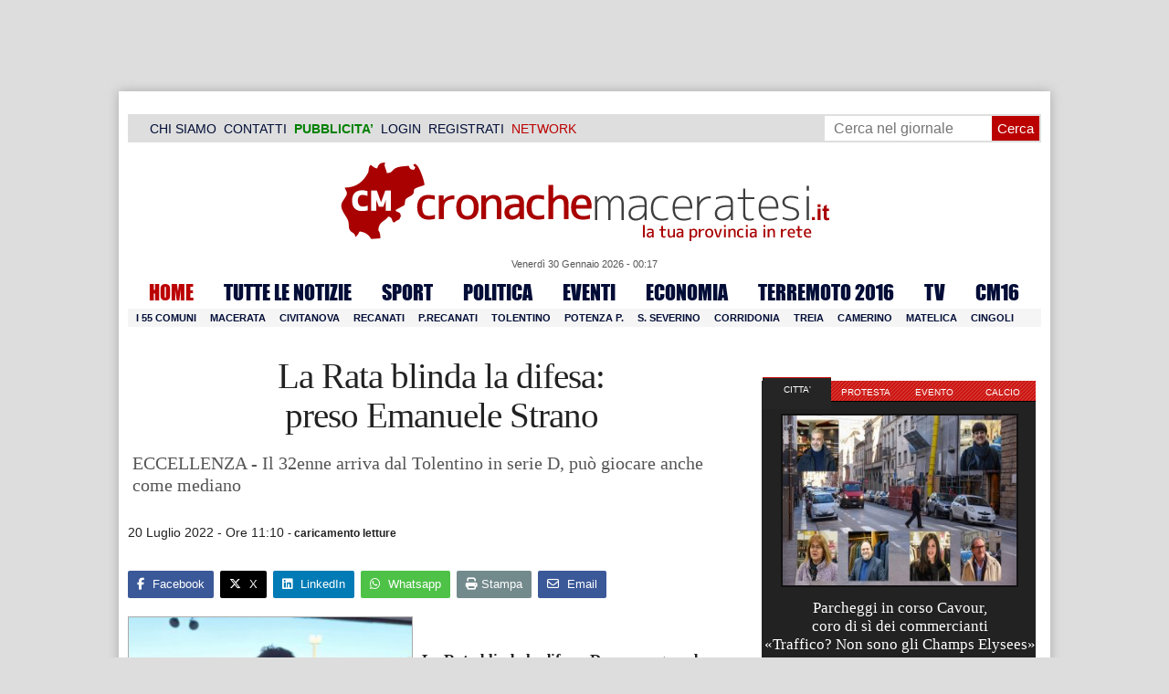

--- FILE ---
content_type: text/html; charset=UTF-8
request_url: https://www.cronachemaceratesi.it/2022/07/20/la-rata-blinda-la-difesa-arriva-emanuele-strano/1660445/
body_size: 29169
content:
<!doctype html>
<html lang="it" xmlns:og="http://ogp.me/ns#">
<head>
<meta charset="utf-8"/>
	
	<title>  La Rata blinda la difesa:  preso Emanuele Strano | Cronache Maceratesi</title>
<link data-rocket-prefetch href="https://cdn.cronachemaceratesi.it" rel="dns-prefetch">
<link data-rocket-prefetch href="https://m.cronachemaceratesi.it" rel="dns-prefetch">
<link data-rocket-prefetch href="https://clickiocmp.com" rel="dns-prefetch">
<link data-rocket-prefetch href="https://pagead2.googlesyndication.com" rel="dns-prefetch">
<link data-rocket-prefetch href="https://connect.facebook.net" rel="dns-prefetch">
<link data-rocket-prefetch href="https://securepubads.g.doubleclick.net" rel="dns-prefetch">
<link data-rocket-prefetch href="https://www.googletagmanager.com" rel="dns-prefetch">
<link data-rocket-prefetch href="https://cdnjs.cloudflare.com" rel="dns-prefetch">
<link data-rocket-prefetch href="https://googleads.g.doubleclick.net" rel="dns-prefetch">
<link data-rocket-prefetch href="https://www.facebook.com" rel="dns-prefetch">
<link data-rocket-prefetch href="https://code.jquery.com" rel="dns-prefetch">
<link data-rocket-prefetch href="https://cdn.codesour.com" rel="dns-prefetch"><link rel="preload" data-rocket-preload as="image" href="https://cdn.cronachemaceratesi.it/wp-content/uploads/static/img/header_trasparente.png" fetchpriority="high">
	
		
	<link rel="shortcut icon" href="/favicon.ico" />
	<link rel="stylesheet" href="/wp-content/themes/WpNewspaper/style.css" type="text/css" media="screen" />
	<link rel="stylesheet" href="https://cdn.cronachemaceratesi.it/wp-content/uploads/static/css/default.css?v=48" type="text/css" media="screen" />
	<link rel="stylesheet" href="/wp-content/themes/WpNewspaper/custom.css?v=1" type="text/css" media="screen" />
	<link rel="stylesheet" href="https://cdn.cronachemaceratesi.it/wp-content/uploads/static/css/print.css?v=8" type="text/css" media="print" />
	<link rel="stylesheet" href='https://cdn.cronachemaceratesi.it/wp-content/uploads/static/css/banner.css?v=2' type='text/css' media='all' />

	<link rel="alternate" media="only screen and (max-width: 640px)" href="https://m.cronachemaceratesi.it/2022/07/20/la-rata-blinda-la-difesa-arriva-emanuele-strano/1660445/">

	<link rel="dns-prefetch" href="https://securepubads.g.doubleclick.net"/>
	<link rel="dns-prefetch" href="//www.google-analytics.com/" />
	<link rel="preconnect"   href="//www.google-analytics.com/" />
	<link rel="preconnect" href="https://www.googletagmanager.com"/>
	<link rel="preconnect" href="https://securepubads.g.doubleclick.net"/>
	
	<style type="text/css">
@font-face {
    font-family: 'myFirstFont';
    src: url('https://cdn.cronachemaceratesi.it/wp-content/uploads/static/font/impact-webfont.eot');
    src: url('https://cdn.cronachemaceratesi.it/wp-content/uploads/static/font/impact-webfont.eot?#iefix') format('embedded-opentype'),
         url('https://cdn.cronachemaceratesi.it/wp-content/uploads/static/font/impact-webfont.woff2') format('woff2'),
         url('https://cdn.cronachemaceratesi.it/wp-content/uploads/static/font/impact-webfont.woff') format('woff'),
         url('https://cdn.cronachemaceratesi.it/wp-content/uploads/static/font/impact-webfont.ttf') format('truetype'),
         url('https://cdn.cronachemaceratesi.it/wp-content/uploads/static/font/impact-webfont.svg#myFirstFont') format('svg');
    font-weight: normal;
    font-style: normal;
}
</style>
	<!-- per tutti -->
	<style type="text/css">
	#header {
		border-bottom: 1px solid #ddd;
	}
	#wp-admin-bar-edit .ab-item {
		color:white !important;
	}
	ul#menu-menu-category li a {
		font:22px/28px myFirstFont, impact, "arial black" !important;
	}
	ol.commentiVeri li .edit-comment p {
		text-align:left;
		font-size: 14px;
	}
	img.attachment-wpnv-ilcommento{
		width:55px;
		height:55px;
		float:left;
	}
	#contenuto_articolo h1 {
		font-size: 24px;
		line-height:26px;
		font-family: 'palatino linotype', palatino,'times new roman',times,serif;
		letter-spacing: -1px;
	}
	#contenuto_articolo a {
		cursor: pointer;
	}
	#contenuto_articolo a img {
		cursor: not-allowed;
	}
	#contenuto_articolo a.cliccabile, #contenuto_articolo a img.cliccabile {
		cursor: pointer;
	}
	#social_network {
		display:none;
	}
	#video_player {
		width:90%;
		margin:30px auto;
		padding:0;
	}
	ul.newsticker a {
		line-height:15px;
	}
	.go_back_link {
		font-weight:bold;
		font-size:16px;
		line-height:20px;
	}
	#infooter {
		z-index: 2147483645;
		background-color:#f7f7f7;
	}
	.slideshow_container_style-dark .slideshow_transparent {
		opacity:1 !important;
		height: 25px;
		line-height: 25px;
		font-size: 18px;
	}
	.titolo_classifica {
		background-color:#b00;
		color:#fff;
		font-size:25px !important;
		line-height:30px;
		margin-top:30px;
		padding:7px;
		text-align:left;
		margin-bottom:5px;
		font-weight:bold  !important;
		clear: both;
	}
	.titolo_elenco {
		font-weight:bold  !important;
		font-size:20px !important;
		line-height:25px;
		color:#235592 !important;
		margin-top:5px;
	}
	.titolo_elenco a {
		color:#235592 !important;
	}
	.wp-polls-form {
	    text-align: center;
	    width: 650px;
	    margin: 10px auto;
	}
	.wp-polls label {
	    font-size: 18px;
	    line-height: 24px;
	}
	.wp-polls .Buttons {
		padding:5px;
		font-size: 18px;
		line-height: 24px;
		background-color: #235592 !important;
		color:white !important;
		font-weight: bold;
	}
	#look_results a {
		display: block;
		padding: 10px;
		margin: 0 auto;
		font-size: 18px;
		color: #b00;
		font-weight: bold;
	}
	h1.singlePageTitle {
		text-align: center;
	}
	.user_cert_status {
		float: right;
		text-align: center;
		line-height: 150px;
		margin-right: 30px;
		margin-top: 12px;
	}
	.user_fake_avatar {
		width:120px;
		border:1px solid #ccc;
	}
	.certification_btn {
		padding:6px;
		display:block;
		font-size: 18px;
		background-color: #B00;
		color: #FFF;
		font-weight: bold;
		text-align: center;
		text-shadow: 1px 1px 1px #444;
		position: absolute;
		right: 10px;
		top: 10px;
		bottom: 10px;
		width: 200px;
		line-height: 40px;
		font-family: 'palatino linotype', palatino,'times new roman',times,serif;
		border: 1px solid #fff;
	}
	.cert_advice {
		position:relative;
		background-color: #1EBB48;
		padding: 10px;
		margin: 30px auto;
		font-size: 19px;
		line-height: 26px;
		color: #FFF;
		text-shadow: 1px 1px 1px #444;
	}
	.inner_advice {
		padding-right: 234px;
	}
	#login_widget .avatar_container {
		min-height:120px;
	}
	.intestazione cite {
		text-transform: capitalize;
	}

	#tabsRiquadriTitle li a {
		color:#fff !important;
		font-weight:normal !important;
		font-family: "Lucida Grande", Lucida, Verdana, sans-serif  !important;
	}

	#voti_sezioni {
		text-align:center;
	}
	#voti_sezioni tr td {
		padding:5px;
		vertical-align:middle;
	}
	#voti_sezioni tr th {
		height:50px;
	}
	.ballottaggio tr th {
		min-width: 70px;
		vertical-align:middle;
	}
	#voti_sezioni tr .verticale {
		-webkit-transform: rotate(-90deg);
		-moz-transform: rotate(-90deg);
		-ms-transform: rotate(-90deg);
		-o-transform: rotate(-90deg);
		filter: progid:DXImageTransform.Microsoft.BasicImage(rotation=3);
		transform: rotate(-90deg);
		font-weight:bold;
		display:block;
	}
	#voti_sezioni .sez_num {
		color:#fff;
		font-weight:bold;
		background-color:#444;
	}
	#voti_sezioni .sez_name {
		font-weight:bold;
		background-color:#f7f7f7;
		text-align:left;
	}
	#menu-item-69021 a {
		color:#b00 !important;
	}
	#navcats {
		background:none;
		margin-top: 6px;
	}
	#navpages {
		border:none;
	}
	.dataora {
		font-weight:normal;
		font-family: "Lucida Grande", Lucida, Verdana, sans-serif;
	}
	#header {
		border-bottom:none;
	}
	#news_interne {
		padding-left: 0 !important;
		background-image:none !important;
	}

	#contenuto_articolo ul {
		list-style-type:none;
		list-style-position:inside;
		padding:0;
	}
	#contenuto_articolo ul li {
		padding:0;
		padding-bottom: 5px;
		padding-top: 5px;
	}
	.nc_socialPanel {
		overflow:hidden;
	}

	.articolo-751651 h2.archiveTitle a {
		color: #235592 !important;
	}

	.articolo-751651 .postinfo {
		color: #444 !important;
		border:none !important;
	}
	.articolo-1624397 ul {
		list-style-type:disc !important;
	}
	#mostcommented2015 {
		margin-top:50px;
	}
	#contenuto_articolo {
	    font-size: 1.08em;
		line-height: 1.5em;
	}

	#visite tr td {
		padding:8px;
		text-align: center;
		border: 1px solid #ccc;
	}
	#visite tr th {
		padding:8px;
		text-align: center;
		border: 1px solid #ccc;
		background-color: #f7f7f7;
	}
	#visite .titrow {
		background-color: #444;
		color:#fff;
	}
	#visite {
		margin:10px auto;
		width:300px;
		margin-bottom:20px;
	}
	.comments_wrapper {
		position: relative;
	}
	.comment_area_title {
		position: absolute;
	    top: 0;
	    left: 0;
	    font-weight: bold;
	    font-size: 20px;
	    line-height: 22px;
	    color:#235592;
	}
	#innerLeft ol.commentlist {
		padding-top: 40px !important;
	}
	.fixed {
		position: fixed;
	}
	iframe {
		margin: 0 auto;
		display: block;
	    padding: 0;
	    border: none;
	}
	.wp-embedded-content {
		width: 650px;
	}
	.adBanner {
      background-color: transparent;
      height: 1px;
      width: 1px;
  }

	#vote_poll_mobile {
		display: none;
	}
	
	.selezionabile {
		-webkit-user-select: text;  /* Chrome 49+ */
		-moz-user-select: text;     /* Firefox 43+ */
		-ms-user-select: text;      /* No support yet */
		user-select: text;          /* Likely future */  		
	}
	.addthis_wrapper {
		margin:15px;
	}

	#container_elezioni_orizzontale {
		
		width:1000px !important;
	}
	
     .election-banner-container {
		display: flex;
		justify-content: space-between;
		align-items: center;
		width: 100%;
		gap: 10px;
		box-sizing: border-box;
	}
	.election-banner-container a {
		flex: 1;
		display: block;
	}
	.election-banner-container img {
		width: 100%;
		height: auto;
		display: block;
	}	
	
	#sheets {
		height:600px;
		width:100%;
		margin:0;
		padding:0;
		max-width: 100%;
	}	
	
	 #sheets_link {
		 color:#b00;
		 text-decoration:underline;
	 }
	 
	 .post .contenuto h2 {
		font-weight:bold;
		margin-top:7px;
		margin-bottom:2px;
		font-size:22px;
		line-height:25px;
	 }
	 
	/* CSS BLOCCO EVENTI */ 
	.post_events_wrapper {
		position:relative; 
		width:300px; 
		height:273px; 
		background-image:url('https://cdn.cronachemaceratesi.it/wp-content/uploads/static/img/events_background.png');
		background-repeat:no-repeat;
		margin-bottom:20px;
	}
	.inner_post_events {
		position:absolute; 
		top:67px; 
		left:1px; 
		right:1px; 
		height:182px; 
		background-color: #F5F5F5; 
		opacity:0.95; 
		border-top:1px solid #ccc; 
		border-bottom:1px solid #ccc;			
		overflow:auto;
	}
	.inner_post_events li .text_container {
		height:75px;
		float:left;
		width:190px;
	}
	.inner_post_events li .event_thumb {
		width:75px;
		height:75px;
		float:left;
		margin-right:5px;
		border:none;
		padding:0;
	}
	.inner_post_events li {
		list-style-type: none;
		padding: 5px;
		margin-bottom: 2px;
		padding-bottom: 2px;
		border-bottom: 1px dotted #ccc;
	}
	.inner_post_events li a br {
		display:none;
	}
	.inner_post_events li a {
		color: #222;
		font-size: 15px;
		line-height: 20px;
		font-family: georgia, 'palatino linotype', palatino,'times new roman',times,serif;
	}
	.inner_post_events li a:hover {
		color:#555;
	}
	.cta_all_events {
		color:#f5f5f5;
		line-height:23px;
		font-size:14px;
		font-family: sans-serif;
		text-decoration:none;
		position:absolute;
		left:7px;
		right:0;
		bottom:0;
	}
	.cta_all_events:hover {
		text-decoration:underline;
	}	
	
	/* Sharing Icons */
	.sharing_icons_wrapper {
		margin:15px 0;
	}
	.sharing_icons_wrapper a {
		display: inline-block;
		padding: 3px 10px;
		margin-right: 3px;
		font-size: 13px;
		line-height: 24px;
		border-radius: 2px;
		font-family: sans-serif;
	}
	
	.fa, .fab, .fad, .fal, .far, .fas {
		margin-right:5px;
	}
	.sharing_icons_wrapper a:hover {
		text-decoration:none;
		color:#fff;
	}
	.sharing_icons_wrapper icon:hover {
		opacity: 0.7;
	}
	.sharing_icons_wrapper .facebook {
		background-color: #3B5998;
		color: white;
	}
	.sharing_icons_wrapper .x-twitter {
		background-color: #000;
		color: white;
	}
	.sharing_icons_wrapper .linkedin {
		background-color: #007bb5;
		color: white;
	}
	.sharing_icons_wrapper .whatsapp {
		background-color: #4DC247;
		color: white;
	}
	.sharing_icons_wrapper .pdf {
		background-color: #B30B00;
		color: white;
	}
	.sharing_icons_wrapper .print {
		background-color: #738A8D;
		color: white;
	}
	.reserved_reproduction {
		margin:15px 0;
		height:25px;
		padding:8px;
		line-height:25px;
	}
	.post_views {
		font-size:12px;
	}
	
	.show_only_on_app {
		display:none;
	}
	
	</style>

	<link rel="alternate" type="application/rss+xml" title="RSS 2.0" href="https://www.cronachemaceratesi.it/feed/" />
	<link rel="alternate" type="text/xml" title="RSS .92" href="https://www.cronachemaceratesi.it/feed/rss/" />

	
<script async src="https://securepubads.g.doubleclick.net/tag/js/gpt.js"></script>
<script>

	window.googletag = window.googletag || {cmd: []};

	googletag.cmd.push(function() {

		//skin
		googletag.defineSlot('/6537874/cm-desktop-skin-articoli', [1, 1], 'div-gpt-ad-1571063340345-0').setTargeting('comune_cm', ["10959","44","43","21067","3355","33209","53456"]).addService(googletag.pubads());

		//orizzontali
		googletag.defineSlot('/6537874/728x90_infooter_articoli', [728, 90], 'div-gpt-ad-1417384327962-0').setTargeting('comune_cm', ["10959","44","43","21067","3355","33209","53456"]).addService(googletag.pubads()).setCollapseEmptyDiv(true);
		googletag.defineSlot('/6537874/articoli_970x90', [[970, 250], [970, 90], [728, 90]], 'div-gpt-ad-1506334438776-0').setTargeting('comune_cm', ["10959","44","43","21067","3355","33209","53456"]).addService(googletag.pubads()).setCollapseEmptyDiv(true);
		//googletag.defineSlot('/6537874/970x90_articoli_top', [970, 90], 'div-gpt-ad-1512090011013-0').setTargeting('comune_cm', ["10959","44","43","21067","3355","33209","53456"]).addService(googletag.pubads()).setCollapseEmptyDiv(true);
		googletag.defineOutOfPageSlot('/6537874/cm_royal_desktop_articoli', 'div-gpt-ad-1762800183316-0').addService(googletag.pubads());

		//manchette
		googletag.defineSlot('/6537874/articoli_150x115_destra', [150, 115], 'div-gpt-ad-1373041927023-0').setTargeting('comune_cm', ["10959","44","43","21067","3355","33209","53456"]).addService(googletag.pubads());
		googletag.defineSlot('/6537874/home_page_150x115_header_sinistra', [150, 115], 'div-gpt-ad-1372873550717-0').setTargeting('comune_cm', ["10959","44","43","21067","3355","33209","53456"]).addService(googletag.pubads());

    	//laterali
		googletag.defineSlot('/6537874/articoli_300x600', [[300, 600], [300, 420], [300, 250]], 'div-gpt-ad-1519641619550-0').setTargeting('comune_cm', ["10959","44","43","21067","3355","33209","53456"]).addService(googletag.pubads());
		googletag.defineSlot('/6537874/articoli_300x250', [[300, 600], [300, 420], [300, 250]], 'div-gpt-ad-1515408208531-0').setTargeting('comune_cm', ["10959","44","43","21067","3355","33209","53456"]).addService(googletag.pubads()).setCollapseEmptyDiv(true);
		googletag.defineSlot('/6537874/cm_desk_300x600_extra', [300, 600], 'div-gpt-ad-1575888282413-0').setTargeting('comune_cm', ["10959","44","43","21067","3355","33209","53456"]).addService(googletag.pubads());

		//dentro corpo testo
		googletag.defineSlot('/6537874/articoli_600x300', [600, 300], 'div-gpt-ad-1372888032712-0').setTargeting('comune_cm', ["10959","44","43","21067","3355","33209","53456"]).addService(googletag.pubads()).setCollapseEmptyDiv(true);
		googletag.defineSlot('/6537874/articoli_sport_600x300', [600, 300], 'div-gpt-ad-1383227861735-0').setTargeting('comune_cm', ["10959","44","43","21067","3355","33209","53456"]).addService(googletag.pubads()).setCollapseEmptyDiv(true);
		googletag.defineSlot('/6537874/600x100_desktop_articoli', [600, 100], 'div-gpt-ad-1426590920219-0').setTargeting('comune_cm', ["10959","44","43","21067","3355","33209","53456"]).addService(googletag.pubads()).setCollapseEmptyDiv(true);

		googletag.defineSlot('/6537874/cm_desk_650x80_articoli_bottom', [650, 80], 'div-gpt-ad-1532076578366-0').setTargeting('comune_cm', ["10959","44","43","21067","3355","33209","53456"]).addService(googletag.pubads()).setCollapseEmptyDiv(true);
		//googletag.defineSlot('/6537874/cm_desk_728x90_video', [728, 90], 'div-gpt-ad-1664880835275-0').addService(googletag.pubads()).setCollapseEmptyDiv(true);

		googletag.pubads().setTargeting('comune_cm', ["10959","44","43","21067","3355","33209","53456"]);
		
		googletag.pubads().enableSingleRequest();
		googletag.pubads().collapseEmptyDivs();
		googletag.enableServices();
		
		googletag.pubads().addEventListener('slotRenderEnded', function(event) {
			if (event.slot.getSlotElementId() === 'div-gpt-ad-1417384327962-0') {
				
				console.log("slot infooter renderizzato");
				
				var adContainer = document.getElementById('div-gpt-ad-1417384327962-0');
				
				if (event.isEmpty) {
					//adContainer.style.display = 'none';
					console.log("slot infooter vuoto");
					document.getElementById('infooter').style.display = 'none';
				} else {
					console.log("slot infooter non vuoto");
				}
			}
		});		
		
	});

</script>
<meta name='robots' content='max-image-preview:large' />
<link rel='dns-prefetch' href='//www.cronachemaceratesi.it' />
<link rel="alternate" type="application/rss+xml" title="Cronache Maceratesi &raquo; La Rata blinda la difesa:  preso Emanuele Strano Feed dei commenti" href="https://www.cronachemaceratesi.it/2022/07/20/la-rata-blinda-la-difesa-arriva-emanuele-strano/1660445/feed/" />
<link rel="alternate" title="oEmbed (JSON)" type="application/json+oembed" href="https://www.cronachemaceratesi.it/wp-json/oembed/1.0/embed?url=https%3A%2F%2Fwww.cronachemaceratesi.it%2F2022%2F07%2F20%2Fla-rata-blinda-la-difesa-arriva-emanuele-strano%2F1660445%2F" />
<link rel="alternate" title="oEmbed (XML)" type="text/xml+oembed" href="https://www.cronachemaceratesi.it/wp-json/oembed/1.0/embed?url=https%3A%2F%2Fwww.cronachemaceratesi.it%2F2022%2F07%2F20%2Fla-rata-blinda-la-difesa-arriva-emanuele-strano%2F1660445%2F&#038;format=xml" />
<style id='wp-img-auto-sizes-contain-inline-css' type='text/css'>
img:is([sizes=auto i],[sizes^="auto," i]){contain-intrinsic-size:3000px 1500px}
/*# sourceURL=wp-img-auto-sizes-contain-inline-css */
</style>
<style id='wp-emoji-styles-inline-css' type='text/css'>

	img.wp-smiley, img.emoji {
		display: inline !important;
		border: none !important;
		box-shadow: none !important;
		height: 1em !important;
		width: 1em !important;
		margin: 0 0.07em !important;
		vertical-align: -0.1em !important;
		background: none !important;
		padding: 0 !important;
	}
/*# sourceURL=wp-emoji-styles-inline-css */
</style>
<link rel='stylesheet' id='wp-block-library-css' href='https://www.cronachemaceratesi.it/wp-includes/css/dist/block-library/style.min.css?ver=6b8c71621ecfca92895698521422e0cf' type='text/css' media='all' />
<style id='global-styles-inline-css' type='text/css'>
:root{--wp--preset--aspect-ratio--square: 1;--wp--preset--aspect-ratio--4-3: 4/3;--wp--preset--aspect-ratio--3-4: 3/4;--wp--preset--aspect-ratio--3-2: 3/2;--wp--preset--aspect-ratio--2-3: 2/3;--wp--preset--aspect-ratio--16-9: 16/9;--wp--preset--aspect-ratio--9-16: 9/16;--wp--preset--color--black: #000000;--wp--preset--color--cyan-bluish-gray: #abb8c3;--wp--preset--color--white: #ffffff;--wp--preset--color--pale-pink: #f78da7;--wp--preset--color--vivid-red: #cf2e2e;--wp--preset--color--luminous-vivid-orange: #ff6900;--wp--preset--color--luminous-vivid-amber: #fcb900;--wp--preset--color--light-green-cyan: #7bdcb5;--wp--preset--color--vivid-green-cyan: #00d084;--wp--preset--color--pale-cyan-blue: #8ed1fc;--wp--preset--color--vivid-cyan-blue: #0693e3;--wp--preset--color--vivid-purple: #9b51e0;--wp--preset--gradient--vivid-cyan-blue-to-vivid-purple: linear-gradient(135deg,rgb(6,147,227) 0%,rgb(155,81,224) 100%);--wp--preset--gradient--light-green-cyan-to-vivid-green-cyan: linear-gradient(135deg,rgb(122,220,180) 0%,rgb(0,208,130) 100%);--wp--preset--gradient--luminous-vivid-amber-to-luminous-vivid-orange: linear-gradient(135deg,rgb(252,185,0) 0%,rgb(255,105,0) 100%);--wp--preset--gradient--luminous-vivid-orange-to-vivid-red: linear-gradient(135deg,rgb(255,105,0) 0%,rgb(207,46,46) 100%);--wp--preset--gradient--very-light-gray-to-cyan-bluish-gray: linear-gradient(135deg,rgb(238,238,238) 0%,rgb(169,184,195) 100%);--wp--preset--gradient--cool-to-warm-spectrum: linear-gradient(135deg,rgb(74,234,220) 0%,rgb(151,120,209) 20%,rgb(207,42,186) 40%,rgb(238,44,130) 60%,rgb(251,105,98) 80%,rgb(254,248,76) 100%);--wp--preset--gradient--blush-light-purple: linear-gradient(135deg,rgb(255,206,236) 0%,rgb(152,150,240) 100%);--wp--preset--gradient--blush-bordeaux: linear-gradient(135deg,rgb(254,205,165) 0%,rgb(254,45,45) 50%,rgb(107,0,62) 100%);--wp--preset--gradient--luminous-dusk: linear-gradient(135deg,rgb(255,203,112) 0%,rgb(199,81,192) 50%,rgb(65,88,208) 100%);--wp--preset--gradient--pale-ocean: linear-gradient(135deg,rgb(255,245,203) 0%,rgb(182,227,212) 50%,rgb(51,167,181) 100%);--wp--preset--gradient--electric-grass: linear-gradient(135deg,rgb(202,248,128) 0%,rgb(113,206,126) 100%);--wp--preset--gradient--midnight: linear-gradient(135deg,rgb(2,3,129) 0%,rgb(40,116,252) 100%);--wp--preset--font-size--small: 13px;--wp--preset--font-size--medium: 20px;--wp--preset--font-size--large: 36px;--wp--preset--font-size--x-large: 42px;--wp--preset--spacing--20: 0.44rem;--wp--preset--spacing--30: 0.67rem;--wp--preset--spacing--40: 1rem;--wp--preset--spacing--50: 1.5rem;--wp--preset--spacing--60: 2.25rem;--wp--preset--spacing--70: 3.38rem;--wp--preset--spacing--80: 5.06rem;--wp--preset--shadow--natural: 6px 6px 9px rgba(0, 0, 0, 0.2);--wp--preset--shadow--deep: 12px 12px 50px rgba(0, 0, 0, 0.4);--wp--preset--shadow--sharp: 6px 6px 0px rgba(0, 0, 0, 0.2);--wp--preset--shadow--outlined: 6px 6px 0px -3px rgb(255, 255, 255), 6px 6px rgb(0, 0, 0);--wp--preset--shadow--crisp: 6px 6px 0px rgb(0, 0, 0);}:where(.is-layout-flex){gap: 0.5em;}:where(.is-layout-grid){gap: 0.5em;}body .is-layout-flex{display: flex;}.is-layout-flex{flex-wrap: wrap;align-items: center;}.is-layout-flex > :is(*, div){margin: 0;}body .is-layout-grid{display: grid;}.is-layout-grid > :is(*, div){margin: 0;}:where(.wp-block-columns.is-layout-flex){gap: 2em;}:where(.wp-block-columns.is-layout-grid){gap: 2em;}:where(.wp-block-post-template.is-layout-flex){gap: 1.25em;}:where(.wp-block-post-template.is-layout-grid){gap: 1.25em;}.has-black-color{color: var(--wp--preset--color--black) !important;}.has-cyan-bluish-gray-color{color: var(--wp--preset--color--cyan-bluish-gray) !important;}.has-white-color{color: var(--wp--preset--color--white) !important;}.has-pale-pink-color{color: var(--wp--preset--color--pale-pink) !important;}.has-vivid-red-color{color: var(--wp--preset--color--vivid-red) !important;}.has-luminous-vivid-orange-color{color: var(--wp--preset--color--luminous-vivid-orange) !important;}.has-luminous-vivid-amber-color{color: var(--wp--preset--color--luminous-vivid-amber) !important;}.has-light-green-cyan-color{color: var(--wp--preset--color--light-green-cyan) !important;}.has-vivid-green-cyan-color{color: var(--wp--preset--color--vivid-green-cyan) !important;}.has-pale-cyan-blue-color{color: var(--wp--preset--color--pale-cyan-blue) !important;}.has-vivid-cyan-blue-color{color: var(--wp--preset--color--vivid-cyan-blue) !important;}.has-vivid-purple-color{color: var(--wp--preset--color--vivid-purple) !important;}.has-black-background-color{background-color: var(--wp--preset--color--black) !important;}.has-cyan-bluish-gray-background-color{background-color: var(--wp--preset--color--cyan-bluish-gray) !important;}.has-white-background-color{background-color: var(--wp--preset--color--white) !important;}.has-pale-pink-background-color{background-color: var(--wp--preset--color--pale-pink) !important;}.has-vivid-red-background-color{background-color: var(--wp--preset--color--vivid-red) !important;}.has-luminous-vivid-orange-background-color{background-color: var(--wp--preset--color--luminous-vivid-orange) !important;}.has-luminous-vivid-amber-background-color{background-color: var(--wp--preset--color--luminous-vivid-amber) !important;}.has-light-green-cyan-background-color{background-color: var(--wp--preset--color--light-green-cyan) !important;}.has-vivid-green-cyan-background-color{background-color: var(--wp--preset--color--vivid-green-cyan) !important;}.has-pale-cyan-blue-background-color{background-color: var(--wp--preset--color--pale-cyan-blue) !important;}.has-vivid-cyan-blue-background-color{background-color: var(--wp--preset--color--vivid-cyan-blue) !important;}.has-vivid-purple-background-color{background-color: var(--wp--preset--color--vivid-purple) !important;}.has-black-border-color{border-color: var(--wp--preset--color--black) !important;}.has-cyan-bluish-gray-border-color{border-color: var(--wp--preset--color--cyan-bluish-gray) !important;}.has-white-border-color{border-color: var(--wp--preset--color--white) !important;}.has-pale-pink-border-color{border-color: var(--wp--preset--color--pale-pink) !important;}.has-vivid-red-border-color{border-color: var(--wp--preset--color--vivid-red) !important;}.has-luminous-vivid-orange-border-color{border-color: var(--wp--preset--color--luminous-vivid-orange) !important;}.has-luminous-vivid-amber-border-color{border-color: var(--wp--preset--color--luminous-vivid-amber) !important;}.has-light-green-cyan-border-color{border-color: var(--wp--preset--color--light-green-cyan) !important;}.has-vivid-green-cyan-border-color{border-color: var(--wp--preset--color--vivid-green-cyan) !important;}.has-pale-cyan-blue-border-color{border-color: var(--wp--preset--color--pale-cyan-blue) !important;}.has-vivid-cyan-blue-border-color{border-color: var(--wp--preset--color--vivid-cyan-blue) !important;}.has-vivid-purple-border-color{border-color: var(--wp--preset--color--vivid-purple) !important;}.has-vivid-cyan-blue-to-vivid-purple-gradient-background{background: var(--wp--preset--gradient--vivid-cyan-blue-to-vivid-purple) !important;}.has-light-green-cyan-to-vivid-green-cyan-gradient-background{background: var(--wp--preset--gradient--light-green-cyan-to-vivid-green-cyan) !important;}.has-luminous-vivid-amber-to-luminous-vivid-orange-gradient-background{background: var(--wp--preset--gradient--luminous-vivid-amber-to-luminous-vivid-orange) !important;}.has-luminous-vivid-orange-to-vivid-red-gradient-background{background: var(--wp--preset--gradient--luminous-vivid-orange-to-vivid-red) !important;}.has-very-light-gray-to-cyan-bluish-gray-gradient-background{background: var(--wp--preset--gradient--very-light-gray-to-cyan-bluish-gray) !important;}.has-cool-to-warm-spectrum-gradient-background{background: var(--wp--preset--gradient--cool-to-warm-spectrum) !important;}.has-blush-light-purple-gradient-background{background: var(--wp--preset--gradient--blush-light-purple) !important;}.has-blush-bordeaux-gradient-background{background: var(--wp--preset--gradient--blush-bordeaux) !important;}.has-luminous-dusk-gradient-background{background: var(--wp--preset--gradient--luminous-dusk) !important;}.has-pale-ocean-gradient-background{background: var(--wp--preset--gradient--pale-ocean) !important;}.has-electric-grass-gradient-background{background: var(--wp--preset--gradient--electric-grass) !important;}.has-midnight-gradient-background{background: var(--wp--preset--gradient--midnight) !important;}.has-small-font-size{font-size: var(--wp--preset--font-size--small) !important;}.has-medium-font-size{font-size: var(--wp--preset--font-size--medium) !important;}.has-large-font-size{font-size: var(--wp--preset--font-size--large) !important;}.has-x-large-font-size{font-size: var(--wp--preset--font-size--x-large) !important;}
/*# sourceURL=global-styles-inline-css */
</style>

<style id='classic-theme-styles-inline-css' type='text/css'>
/*! This file is auto-generated */
.wp-block-button__link{color:#fff;background-color:#32373c;border-radius:9999px;box-shadow:none;text-decoration:none;padding:calc(.667em + 2px) calc(1.333em + 2px);font-size:1.125em}.wp-block-file__button{background:#32373c;color:#fff;text-decoration:none}
/*# sourceURL=/wp-includes/css/classic-themes.min.css */
</style>
<link rel='stylesheet' id='wp-rest-user-css' href='https://www.cronachemaceratesi.it/wp-content/plugins/wp-rest-user/public/css/wp-rest-user-public.css?ver=1.4.3' type='text/css' media='all' />
<link rel='stylesheet' id='ep_general_styles-css' href='https://www.cronachemaceratesi.it/wp-content/plugins/elasticpress/dist/css/general-styles.css?ver=66295efe92a630617c00' type='text/css' media='all' />
<link rel='stylesheet' id='searchterm-highlighting-css' href='https://www.cronachemaceratesi.it/wp-content/plugins/elasticpress/dist/css/highlighting-styles.css?ver=252562c4ed9241547293' type='text/css' media='all' />
<script type="text/javascript" src="https://www.cronachemaceratesi.it/wp-includes/js/jquery/jquery.min.js?ver=3.7.1" id="jquery-core-js"></script>
<script type="text/javascript" src="https://www.cronachemaceratesi.it/wp-includes/js/jquery/jquery-migrate.min.js?ver=3.4.1" id="jquery-migrate-js"></script>
<script type="text/javascript" src="https://www.cronachemaceratesi.it/wp-content/themes/WpNewspaper/includes/js/jqueryslidemenu.js?ver=6b8c71621ecfca92895698521422e0cf" id="jqueryslidemenu-js"></script>
<script type="text/javascript" src="https://www.cronachemaceratesi.it/wp-content/plugins/wp-rest-user/public/js/wp-rest-user-public.js?ver=1.4.3" id="wp-rest-user-js"></script>
<link rel="https://api.w.org/" href="https://www.cronachemaceratesi.it/wp-json/" /><link rel="alternate" title="JSON" type="application/json" href="https://www.cronachemaceratesi.it/wp-json/wp/v2/posts/1660445" /><link rel="canonical" href="https://www.cronachemaceratesi.it/2022/07/20/la-rata-blinda-la-difesa-arriva-emanuele-strano/1660445/" />

	<!-- Comment Rating plugin Version: 2.12.1 by Bob King, http://wealthynetizen.com/, dynamic comment voting & styling. --> 
	<style type="text/css" media="screen">
	   .ckrating_highly_rated {background-color:#FFFFCC !important;}
	   .ckrating_poorly_rated {opacity:0.6;filter:alpha(opacity=60) !important;}
	   .ckrating_hotly_debated {background-color:#FFF0F5 !important;}
	</style>

	
		<!-- GA Google Analytics @ https://m0n.co/ga -->
		<script async src="https://www.googletagmanager.com/gtag/js?id=G-1T7X1PQQV3"></script>
		<script>
			window.dataLayer = window.dataLayer || [];
			function gtag(){dataLayer.push(arguments);}
			gtag('js', new Date());
			gtag('config', 'G-1T7X1PQQV3');
		</script>

	

<script type="application/ld+json" class="saswp-schema-markup-output">
[{"@context":"https:\/\/schema.org\/","@graph":[{"@context":"https:\/\/schema.org\/","@type":"SiteNavigationElement","@id":"https:\/\/www.cronachemaceratesi.it\/#redazione","name":"Redazione","url":"https:\/\/www.cronachemaceratesi.it\/redazione\/"},{"@context":"https:\/\/schema.org\/","@type":"SiteNavigationElement","@id":"https:\/\/www.cronachemaceratesi.it\/#licenza-sui-contenuti","name":"Licenza sui contenuti","url":"https:\/\/www.cronachemaceratesi.it\/licenza-sui-contenuti\/"},{"@context":"https:\/\/schema.org\/","@type":"SiteNavigationElement","@id":"https:\/\/www.cronachemaceratesi.it\/#privacy-policy","name":"Privacy Policy","url":"https:\/\/www.cronachemaceratesi.it\/privacy-policy\/"},{"@context":"https:\/\/schema.org\/","@type":"SiteNavigationElement","@id":"https:\/\/www.cronachemaceratesi.it\/#responsabilita-dei-contenuti","name":"Responsabilit\u00e0 dei contenuti","url":"https:\/\/www.cronachemaceratesi.it\/responsabilita-dei-contenuti\/"},{"@context":"https:\/\/schema.org\/","@type":"SiteNavigationElement","@id":"https:\/\/www.cronachemaceratesi.it\/#codice-di-condotta","name":"Codice di condotta","url":"https:\/\/www.cronachemaceratesi.it\/codice-di-condotta\/"},{"@context":"https:\/\/schema.org\/","@type":"SiteNavigationElement","@id":"https:\/\/www.cronachemaceratesi.it\/#contatti","name":"CONTATTI","url":"https:\/\/www.cronachemaceratesi.it\/redazione\/"},{"@context":"https:\/\/schema.org\/","@type":"SiteNavigationElement","@id":"https:\/\/www.cronachemaceratesi.it\/#pubblicita","name":"PUBBLICITA'","url":"https:\/\/www.cronachemaceratesi.it\/pubblicita\/"},{"@context":"https:\/\/schema.org\/","@type":"SiteNavigationElement","@id":"https:\/\/www.cronachemaceratesi.it\/#login","name":"LOGIN","url":"https:\/\/www.cronachemaceratesi.it\/wp-login.php"},{"@context":"https:\/\/schema.org\/","@type":"SiteNavigationElement","@id":"https:\/\/www.cronachemaceratesi.it\/#registrati","name":"REGISTRATI","url":"https:\/\/www.cronachemaceratesi.it\/certificazione\/"},{"@context":"https:\/\/schema.org\/","@type":"SiteNavigationElement","@id":"https:\/\/www.cronachemaceratesi.it\/#cronache-fermane","name":"CRONACHE FERMANE","url":"https:\/\/www.cronachefermane.it\/"},{"@context":"https:\/\/schema.org\/","@type":"SiteNavigationElement","@id":"https:\/\/www.cronachemaceratesi.it\/#cronache-ancona","name":"CRONACHE ANCONA","url":"https:\/\/www.cronacheancona.it\/"},{"@context":"https:\/\/schema.org\/","@type":"SiteNavigationElement","@id":"https:\/\/www.cronachemaceratesi.it\/#cronache-picene","name":"CRONACHE PICENE","url":"https:\/\/www.cronachepicene.it\/"}]},

{"@context":"https:\/\/schema.org\/","@type":"NewsArticle","@id":"https:\/\/www.cronachemaceratesi.it\/2022\/07\/20\/la-rata-blinda-la-difesa-arriva-emanuele-strano\/1660445\/#newsarticle","url":"https:\/\/www.cronachemaceratesi.it\/2022\/07\/20\/la-rata-blinda-la-difesa-arriva-emanuele-strano\/1660445\/","headline":"La Rata blinda la difesa: <br> preso Emanuele Strano","mainEntityOfPage":"https:\/\/www.cronachemaceratesi.it\/2022\/07\/20\/la-rata-blinda-la-difesa-arriva-emanuele-strano\/1660445\/","datePublished":"2022-07-20T11:10:11+02:00","dateModified":"2022-07-20T17:11:56+02:00","description":"ECCELLENZA - Il 32enne arriva dal Tolentino in serie D, pu\u00f2 giocare anche come mediano","articleSection":"[Mobile] Sport","articleBody":" Emanuele Strano    &nbsp;    La Rata blinda la difesa. Dopo una grande stagione in serie D con il Tolentino, Emanuele Strano, ha scelto la Maceratese. Difensore centrale, ma pu\u00f2 ricoprire diversi ruoli anche in mediana, il 32enne ha sposato la causa biancorossa dopo aver militato tra i cremisi dal 2018. Un innesto che impreziosisce la rosa a disposizione del tecnico Di Fabio che sta prendendo sempre pi\u00f9 forma.            Articoli correlati        Maceratese, a centrocampo torna Paolo Tortelli Un poker di conferme          Maceratese, il primo acquisto \u00e8 il 38enne Massimo Loviso          Torna la \u201cOld Lions Cup\u201d in ricordo dei tifosi scomparsi          Maceratese, novit\u00e0 nel vivaio: Morresi responsabile del settore giovanile Porro alla guida della scuola calcio          La Recanatese verso l\u2019Helvia Recina, tensione Comune-Maceratese: parte dell\u2019affitto per la tutela del manto          Maceratese, Crocioni come la Tardella: per essere protagonisti in Eccellenza punta tutto su Guido Di Fabio          Un bagno di folla per mister Di Fabio \u00abVorrei regalare nuove emozioni\u00bb La societ\u00e0 dice no alla Recanatese          La Curva Just torna all\u2019Helvia Recina: \u00abRiaprire il settore a prezzi popolari\u00bb          Maceratese premiata in Comune: Trillini si fa 700 km per esserci          Maceratese, ufficiale Di Fabio E\u2019 lui il nuovo allenatore          \u00abPronto a firmare in bianco, non sono stato io a cambiare le carte in tavola\u00bb                  Maceratese, Brini esce di scena: volata finale fra Di Fabio e Manoni          Maceratese, colpo di scena: dopo Conti via anche mister Trillini. In pole c\u2019\u00e8 Fabio Brini          La Maceratese guarda avanti: Conti ai saluti, Sfredda nuovo ds          \u00abPer essere protagonisti anche in Eccellenza serviranno buone relazioni con l\u2019ambiente attorno alla Maceratese\u00bb          Maceratese regina di Promozione: Osimana battuta 2 a 0 (FOTO)           Qualsiasi altro si sarebbe scoraggiato, lui ha resistito alle critiche: la pazienza \u00e8 il merito di Crocioni          Il pagellone degli \u201cInarrestabili\u201d: dieci a mister Trillini Quattro giocatori al top          La dedica di mister Trillini: \u00abAl maestro Brizi e al popolo di Macerata\u00bb          Crocioni: \u00abCi metto il cuore, la gente se lo ricordi\u00bb Conti: \u00abE\u2019 come vincere la Champions League\u00bb","keywords":"","name":"La Rata blinda la difesa: <br> preso Emanuele Strano","thumbnailUrl":"https:\/\/www.cronachemaceratesi.it\/wp-content\/uploads\/2022\/07\/emanuele-strano-1-95x71.jpg","wordCount":"310","timeRequired":"PT1M22S","mainEntity":{"@type":"WebPage","@id":"https:\/\/www.cronachemaceratesi.it\/2022\/07\/20\/la-rata-blinda-la-difesa-arriva-emanuele-strano\/1660445\/"},"author":{"@type":"Person","name":"Giovanni De Franceschi","url":"https:\/\/www.cronachemaceratesi.it\/author\/giovanni-de-franceschi\/","sameAs":[],"image":{"@type":"ImageObject","url":"https:\/\/secure.gravatar.com\/avatar\/7d88824192640688d1c129e3b32d2c0b6019990427837059fedbe1b2150c4cf0?s=96&d=mm&r=g","height":96,"width":96}},"editor":{"@type":"Person","name":"Giovanni De Franceschi","url":"https:\/\/www.cronachemaceratesi.it\/author\/giovanni-de-franceschi\/","sameAs":[],"image":{"@type":"ImageObject","url":"https:\/\/secure.gravatar.com\/avatar\/7d88824192640688d1c129e3b32d2c0b6019990427837059fedbe1b2150c4cf0?s=96&d=mm&r=g","height":96,"width":96}},"publisher":{"@type":"Organization","name":"Cronache Maceratesi","url":"https:\/\/www.cronachemaceratesi.it","logo":{"@type":"ImageObject","url":"https:\/\/www.cronachemaceratesi.it\/wp-content\/uploads\/2021\/10\/cm_2000x200.jpg","width":1280,"height":128}},"comment":null,"image":[{"@type":"ImageObject","@id":"https:\/\/www.cronachemaceratesi.it\/2022\/07\/20\/la-rata-blinda-la-difesa-arriva-emanuele-strano\/1660445\/#primaryimage","url":"https:\/\/www.cronachemaceratesi.it\/wp-content\/uploads\/2022\/07\/emanuele-strano-1-1200x900.jpg","width":"1200","height":"900"},{"@type":"ImageObject","url":"https:\/\/www.cronachemaceratesi.it\/wp-content\/uploads\/2022\/07\/emanuele-strano-1-1200x900.jpg","width":"1200","height":"900"},{"@type":"ImageObject","url":"https:\/\/www.cronachemaceratesi.it\/wp-content\/uploads\/2022\/07\/emanuele-strano-1-1200x675.jpg","width":"1200","height":"675"},{"@type":"ImageObject","url":"https:\/\/www.cronachemaceratesi.it\/wp-content\/uploads\/2022\/07\/emanuele-strano-1-300x300.jpg","width":"300","height":"300"},{"@type":"ImageObject","url":"https:\/\/www.cronachemaceratesi.it\/wp-content\/uploads\/2022\/07\/emanuele-strano-1.jpg","width":300,"height":225},{"@type":"ImageObject","url":"https:\/\/www.cronachemaceratesi.it\/wp-content\/uploads\/2022\/07\/Paolo-Tortelli-Rata-325x393-1-e1657818603485-55x55.jpg","width":55,"height":55,"caption":"(max-width: 55px) 100vw, 55px"},{"@type":"ImageObject","url":"https:\/\/www.cronachemaceratesi.it\/wp-content\/uploads\/2022\/07\/sfredda-loviso-55x55.png","width":55,"height":55,"caption":"(max-width: 55px) 100vw, 55px"},{"@type":"ImageObject","url":"https:\/\/www.cronachemaceratesi.it\/wp-content\/uploads\/2022\/07\/OOLD-55x55.jpeg","width":55,"height":55,"caption":"(max-width: 55px) 100vw, 55px"},{"@type":"ImageObject","url":"https:\/\/www.cronachemaceratesi.it\/wp-content\/uploads\/2022\/07\/Alessandro-Porro-alberto-crocioni-e-paolo-morresi-55x55.jpg","width":55,"height":55,"caption":"(max-width: 55px) 100vw, 55px"},{"@type":"ImageObject","url":"https:\/\/www.cronachemaceratesi.it\/wp-content\/uploads\/2020\/11\/Helvia-Recina-e1611770000559-55x55.jpg","width":55,"height":55,"caption":"(max-width: 55px) 100vw, 55px"},{"@type":"ImageObject","url":"https:\/\/www.cronachemaceratesi.it\/wp-content\/uploads\/2012\/05\/tardella-di-fabio2-e1657546997624-55x55.jpg","width":55,"height":55,"caption":"(max-width: 55px) 100vw, 55px"},{"@type":"ImageObject","url":"https:\/\/www.cronachemaceratesi.it\/wp-content\/uploads\/2022\/07\/Maceratese_FF-10-55x55.jpg","width":55,"height":55,"caption":"(max-width: 55px) 100vw, 55px"},{"@type":"ImageObject","url":"https:\/\/www.cronachemaceratesi.it\/wp-content\/uploads\/2019\/05\/curva-just-tifosi-della-maceratese-55x55.jpg","width":55,"height":55,"caption":"(max-width: 55px) 100vw, 55px"},{"@type":"ImageObject","url":"https:\/\/www.cronachemaceratesi.it\/wp-content\/uploads\/2022\/07\/maceratese4-1-55x55.jpeg","width":55,"height":55,"caption":"(max-width: 55px) 100vw, 55px"},{"@type":"ImageObject","url":"https:\/\/www.cronachemaceratesi.it\/wp-content\/uploads\/2013\/09\/Guido_di_Fabio-2-55x55.jpg","width":55,"height":55,"caption":"(max-width: 55px) 100vw, 55px"},{"@type":"ImageObject","url":"https:\/\/www.cronachemaceratesi.it\/wp-content\/uploads\/2022\/06\/maceratese-vince-promozione-promossa-in-eccellenza-11-giugno-2022-24-55x55.jpg","width":55,"height":55,"caption":"(max-width: 55px) 100vw, 55px"},{"@type":"ImageObject","url":"https:\/\/www.cronachemaceratesi.it\/wp-content\/uploads\/2022\/07\/Guido_di_Fabio-2-300x200-1-55x55.jpg","width":55,"height":55,"caption":"(max-width: 55px) 100vw, 55px"},{"@type":"ImageObject","url":"https:\/\/www.cronachemaceratesi.it\/wp-content\/uploads\/2022\/06\/maceratese-vince-promozione-promossa-in-eccellenza-11-giugno-2022-24-55x55.jpg","width":55,"height":55,"caption":"(max-width: 55px) 100vw, 55px"},{"@type":"ImageObject","url":"https:\/\/www.cronachemaceratesi.it\/wp-content\/uploads\/2022\/06\/Giuseppe-Sfredda-1-e1656604211345-55x55.jpg","width":55,"height":55,"caption":"(max-width: 55px) 100vw, 55px"},{"@type":"ImageObject","url":"https:\/\/www.cronachemaceratesi.it\/wp-content\/uploads\/2022\/06\/Maceratese_Osimana_FF-5-55x55.jpg","width":55,"height":55,"caption":"(max-width: 55px) 100vw, 55px"},{"@type":"ImageObject","url":"https:\/\/www.cronachemaceratesi.it\/wp-content\/uploads\/2022\/06\/Maceratese_Osimana_FF-8-55x55.jpg","width":55,"height":55,"caption":"(max-width: 55px) 100vw, 55px"},{"@type":"ImageObject","url":"https:\/\/www.cronachemaceratesi.it\/wp-content\/uploads\/2021\/09\/Maceratese_FF-11-55x55.jpg","width":55,"height":55,"caption":"(max-width: 55px) 100vw, 55px"},{"@type":"ImageObject","url":"https:\/\/www.cronachemaceratesi.it\/wp-content\/uploads\/2022\/06\/maceratese-vince-promozione-promossa-in-eccellenza-11-giugno-2022-32-55x55.jpg","width":55,"height":55,"caption":"(max-width: 55px) 100vw, 55px"},{"@type":"ImageObject","url":"https:\/\/www.cronachemaceratesi.it\/wp-content\/uploads\/2022\/06\/maceratese-vince-promozione-promossa-in-eccellenza-11-giugno-2022-25-55x55.jpg","width":55,"height":55,"caption":"(max-width: 55px) 100vw, 55px"},{"@type":"ImageObject","url":"https:\/\/www.cronachemaceratesi.it\/wp-content\/uploads\/2022\/06\/maceratese-vince-promozione-promossa-in-eccellenza-11-giugno-2022-3-55x55.jpg","width":55,"height":55,"caption":"(max-width: 55px) 100vw, 55px"}]}]
</script>


    <!-- START - Open Graph and Twitter Card Tags 3.3.9 -->
     <!-- Facebook Open Graph -->
      <meta property="og:locale" content="it_IT"/>
      <meta property="og:site_name" content="Cronache Maceratesi"/>
      <meta property="og:title" content="La Rata blinda la difesa: preso Emanuele Strano"/>
      <meta property="og:url" content="https://www.cronachemaceratesi.it/2022/07/20/la-rata-blinda-la-difesa-arriva-emanuele-strano/1660445/"/>
      <meta property="og:type" content="article"/>
      <meta property="og:description" content="ECCELLENZA - Il 32enne arriva dal Tolentino in serie D, può giocare anche come mediano"/>
      <meta property="og:image" content="https://www.cronachemaceratesi.it/wp-content/uploads/2022/07/emanuele-strano-1.jpg"/>
      <meta property="og:image:url" content="https://www.cronachemaceratesi.it/wp-content/uploads/2022/07/emanuele-strano-1.jpg"/>
      <meta property="og:image:secure_url" content="https://www.cronachemaceratesi.it/wp-content/uploads/2022/07/emanuele-strano-1.jpg"/>
    <meta property="og:image:width" content="300"/>
                            <meta property="og:image:height" content="225"/>
                          <meta property="article:published_time" content="2022-07-20T11:10:11+02:00"/>
      <meta property="article:modified_time" content="2022-07-20T17:11:56+02:00" />
      <meta property="og:updated_time" content="2022-07-20T17:11:56+02:00" />
      <meta property="article:section" content="A - Applicazione"/>
      <meta property="article:section" content="Archivio Cronaca"/>
      <meta property="article:section" content="Archivio Sport"/>
      <meta property="article:section" content="Colonna Sport"/>
      <meta property="article:section" content="Macerata"/>
      <meta property="article:section" content="Maceratese 2015/2016"/>
      <meta property="article:section" content="[Mobile] Sport"/>
      <meta property="article:publisher" content="https://www.facebook.com/cronachemaceratesi/"/>
      <meta property="fb:app_id" content="337164180474812"/>
     <!-- Google+ / Schema.org -->
     <!-- Twitter Cards -->
      <meta name="twitter:title" content="La Rata blinda la difesa: preso Emanuele Strano"/>
      <meta name="twitter:url" content="https://www.cronachemaceratesi.it/2022/07/20/la-rata-blinda-la-difesa-arriva-emanuele-strano/1660445/"/>
      <meta name="twitter:description" content="ECCELLENZA - Il 32enne arriva dal Tolentino in serie D, può giocare anche come mediano"/>
      <meta name="twitter:image" content="https://www.cronachemaceratesi.it/wp-content/uploads/2022/07/emanuele-strano-1.jpg"/>
      <meta name="twitter:card" content="summary_large_image"/>
      <meta name="twitter:site" content="@@CronacheMC"/>
     <!-- SEO -->
      <meta name="description" content="ECCELLENZA - Il 32enne arriva dal Tolentino in serie D, può giocare anche come mediano"/>
      <meta name="author" content="Giovanni De Franceschi"/>
      <meta name="publisher" content="Cronache Maceratesi"/>
     <!-- Misc. tags -->
     <!-- is_singular -->
    <!-- END - Open Graph and Twitter Card Tags 3.3.9 -->
        
    
			<link rel="stylesheet" href="https://cdn.cronachemaceratesi.it/wp-content/uploads/static/css/single.css?v=21" type="text/css" media="screen" />
	
	
		
	<link rel='stylesheet' href='https://cdnjs.cloudflare.com/ajax/libs/font-awesome/6.7.2/css/all.min.css'>
	
		
<style id="rocket-lazyrender-inline-css">[data-wpr-lazyrender] {content-visibility: auto;}</style><meta name="generator" content="WP Rocket 3.20.3" data-wpr-features="wpr_preconnect_external_domains wpr_automatic_lazy_rendering wpr_oci" /></head>

<body data-rsssl=1>

	
<!-- /6537874/cm-desktop-skin-articoli -->
<div id='div-gpt-ad-1571063340345-0' style='width: 1px; height: 1px;'>
  <script>
    googletag.cmd.push(function() { googletag.display('div-gpt-ad-1571063340345-0'); });
  </script>
</div>

<a id="skinabove"></a>

<div  id="wrapper">

	
				<div class="banner" style="outline:none; border:none; background-color:transparent; min-width:728px; max-height:180px; height:auto; width:100%;" id='royal-articoli-slider'>

										
					<!-- /6537874/cm_royal_desktop_articoli -->
					<div id='div-gpt-ad-1762800183316-0'>
					  <script>
						googletag.cmd.push(function() { googletag.display('div-gpt-ad-1762800183316-0'); });
					  </script>
					</div>						

				</div>

					

	<div  id="masthead">
	<ul id="menu-menu-principale" class="menu"><li id="menu-item-41096" class="menu-item menu-item-type-custom menu-item-object-custom menu-item-has-children menu-item-41096"><a href="#">CHI SIAMO</a>
<ul class="sub-menu">
	<li id="menu-item-41099" class="menu-item menu-item-type-post_type menu-item-object-page menu-item-41099"><a href="https://www.cronachemaceratesi.it/redazione/">Redazione</a></li>
	<li id="menu-item-41098" class="menu-item menu-item-type-post_type menu-item-object-page menu-item-41098"><a href="https://www.cronachemaceratesi.it/licenza-sui-contenuti/">Licenza sui contenuti</a></li>
	<li id="menu-item-1106501" class="menu-item menu-item-type-post_type menu-item-object-page menu-item-privacy-policy menu-item-1106501"><a rel="privacy-policy" href="https://www.cronachemaceratesi.it/privacy-policy/">Privacy Policy</a></li>
	<li id="menu-item-910882" class="menu-item menu-item-type-post_type menu-item-object-page menu-item-910882"><a href="https://www.cronachemaceratesi.it/responsabilita-dei-contenuti/">Responsabilità dei contenuti</a></li>
	<li id="menu-item-1396608" class="menu-item menu-item-type-post_type menu-item-object-page menu-item-1396608"><a href="https://www.cronachemaceratesi.it/codice-di-condotta/">Codice di condotta</a></li>
</ul>
</li>
<li id="menu-item-296410" class="menu-item menu-item-type-post_type menu-item-object-page menu-item-296410"><a href="https://www.cronachemaceratesi.it/redazione/">CONTATTI</a></li>
<li id="menu-item-300533" class="menu-item menu-item-type-post_type menu-item-object-page menu-item-300533"><a href="https://www.cronachemaceratesi.it/pubblicita/">PUBBLICITA&#8217;</a></li>
<li id="menu-item-453487" class="menu-item menu-item-type-custom menu-item-object-custom menu-item-453487"><a href="https://www.cronachemaceratesi.it/wp-login.php">LOGIN</a></li>
<li id="menu-item-636998" class="menu-item menu-item-type-post_type menu-item-object-page menu-item-636998"><a href="https://www.cronachemaceratesi.it/certificazione/">REGISTRATI</a></li>
<li id="menu-item-913961" class="rosso menu-item menu-item-type-custom menu-item-object-custom menu-item-has-children menu-item-913961"><a href="#">NETWORK</a>
<ul class="sub-menu">
	<li id="menu-item-818600" class="menu-item menu-item-type-custom menu-item-object-custom menu-item-818600"><a target="_blank" href="https://www.cronachefermane.it/">CRONACHE FERMANE</a></li>
	<li id="menu-item-791970" class="menu-item menu-item-type-custom menu-item-object-custom menu-item-791970"><a target="_blank" href="https://www.cronacheancona.it/">CRONACHE ANCONA</a></li>
	<li id="menu-item-1030807" class="menu-item menu-item-type-custom menu-item-object-custom menu-item-1030807"><a target="_blank" href="https://www.cronachepicene.it/">CRONACHE PICENE</a></li>
</ul>
</li>
</ul>	<div  id="search"><form id="searchform" action="/">
	<label for="s">Ricerca</label>
	<input type="text" id="s" name="s" placeholder="Cerca nel giornale" value="" autocomplete="off"/>
	<input type="submit" id="searchBtn" value="Cerca" />
</form>
</div>
	<div  class="clear"></div>
</div>	<!-- Header -->

<style type="text/css">
#header {
	position:relative !important;
	margin:0;
	margin-top:10px;
	text-align:center;
	min-height:110px !important;
	height:110px !important;
	overflow:hidden;
}
#left_banner {
	position:absolute !important;
	top:0;
	left:0;
	width:150px;
	overflow:hidden;
}
#logo_centrale {
	width:680px;
	height:130px;
	position:absolute !important;
	left:50%;
	top:0;
	margin-left:-340px;
	overflow:hidden;
}
#logo_centrale img {
	margin:0;
}
#right_banner{
	position:absolute !important;
	top:0;
	right:0;
	width:150px;
	overflow:hidden;
	text-align:left;
}
</style>
<div  id="header">

	<!-- SINISTRA -->
    <div  id="left_banner">
        <!-- home_page_150x115_header_sinistra -->
        <div id='div-gpt-ad-1372873550717-0' style='width:150px; height:115px;'>
        <script type='text/javascript'>
        googletag.cmd.push(function() { googletag.display('div-gpt-ad-1372873550717-0'); });
        </script>
        </div>
    </div>

	<script type="text/javascript" src="https://cdn.cronachemaceratesi.it/wp-content/uploads/static/js/orario.js"></script>

	<!-- LOGO -->
	<div  id="logo_centrale">

		<a href="/">
			<img fetchpriority="high" src="https://cdn.cronachemaceratesi.it/wp-content/uploads/static/img/header_trasparente.png" alt="Cronache Maceratesi" title="Cronache Maceratesi" width="666" height="110" />
			<!--
				<img src="https://cdn.cronachemaceratesi.it/wp-content/uploads/static/img/header_cm_natale_19.jpg" alt="Cronache Maceratesi" title="Cronache Maceratesi" width="666" height="110" />	
				
				<img src="https://cdn.cronachemaceratesi.it/wp-content/uploads/static/img/header_cm10_2.png" alt="Cronache Maceratesi" title="Cronache Maceratesi" width="666" height="110" />
			-->
		</a>

		<strong id='dataora' class='dataora'></strong>

	</div>
	<!-- /LOGO -->

	<!-- DESTRA -->
	<div  id="right_banner">
    	<!-- articoli_150x115_destra -->
        <div id='div-gpt-ad-1373041927023-0' style='width:150px; height:115px;'>
            <script type='text/javascript'>
            googletag.cmd.push(function() { googletag.display('div-gpt-ad-1373041927023-0'); });
            </script>
        </div>
	</div>
</div>

<!-- Header -->

	<div  class="clear"></div>

	<div id="navcats">
		<ul id="menu-menu-category" class="menu"><li id="menu-item-69021" class="menu-item menu-item-type-custom menu-item-object-custom menu-item-69021"><a href="/">HOME</a></li>
<li id="menu-item-68880" class="menu-item menu-item-type-taxonomy menu-item-object-category current-post-ancestor current-menu-parent current-post-parent menu-item-68880"><a href="https://www.cronachemaceratesi.it/category/archivi/archivio-notizie/">TUTTE LE NOTIZIE</a></li>
<li id="menu-item-1301487" class="menu-item menu-item-type-taxonomy menu-item-object-category current-post-ancestor current-menu-parent current-post-parent menu-item-1301487"><a href="https://www.cronachemaceratesi.it/category/archivi/sport/">SPORT</a></li>
<li id="menu-item-977824" class="menu-item menu-item-type-taxonomy menu-item-object-category menu-item-977824"><a href="https://www.cronachemaceratesi.it/category/archivi/politica/">POLITICA</a></li>
<li id="menu-item-977825" class="menu-item menu-item-type-taxonomy menu-item-object-category menu-item-977825"><a href="https://www.cronachemaceratesi.it/category/archivi/eventi-spettacoli/">EVENTI</a></li>
<li id="menu-item-1127913" class="menu-item menu-item-type-taxonomy menu-item-object-category menu-item-1127913"><a href="https://www.cronachemaceratesi.it/category/archivi/archivio-economia/">ECONOMIA</a></li>
<li id="menu-item-974720" class="menu-item menu-item-type-taxonomy menu-item-object-category menu-item-974720"><a href="https://www.cronachemaceratesi.it/category/zzzz-correlati/terremoto-2016/">TERREMOTO 2016</a></li>
<li id="menu-item-877662" class="menu-item menu-item-type-post_type menu-item-object-page menu-item-877662"><a href="https://www.cronachemaceratesi.it/video/">TV</a></li>
<li id="menu-item-1151529" class="menu-item menu-item-type-custom menu-item-object-custom menu-item-1151529"><a target="_blank" href="https://cm10.cronachemaceratesi.it/">CM16</a></li>
</ul>		<div  class="clear"></div>
	</div>

	<div id="navpages">
		<ul id="menu-menu-comuni-top" class="menu"><li id="menu-item-71808" class="menu-item menu-item-type-custom menu-item-object-custom menu-item-71808"><a href="/tutti-i-comuni/">I 55 comuni</a></li>
<li id="menu-item-71809" class="menu-item menu-item-type-custom menu-item-object-custom menu-item-71809"><a href="/category/comuni/macerata/">Macerata</a></li>
<li id="menu-item-71810" class="menu-item menu-item-type-custom menu-item-object-custom menu-item-71810"><a href="/category/comuni/civitanova/">Civitanova</a></li>
<li id="menu-item-71811" class="menu-item menu-item-type-custom menu-item-object-custom menu-item-71811"><a href="/category/comuni/recanati/">Recanati</a></li>
<li id="menu-item-71822" class="menu-item menu-item-type-custom menu-item-object-custom menu-item-71822"><a href="/category/comuni/porto-recanati/">P.Recanati</a></li>
<li id="menu-item-71812" class="menu-item menu-item-type-custom menu-item-object-custom menu-item-71812"><a href="/category/comuni/tolentino/">Tolentino</a></li>
<li id="menu-item-71813" class="menu-item menu-item-type-custom menu-item-object-custom menu-item-71813"><a href="/category/comuni/potenza-picena/">Potenza P.</a></li>
<li id="menu-item-71814" class="menu-item menu-item-type-custom menu-item-object-custom menu-item-71814"><a href="/category/comuni/san-severino/">S. Severino</a></li>
<li id="menu-item-71815" class="menu-item menu-item-type-custom menu-item-object-custom menu-item-71815"><a href="/category/comuni/corridonia/">Corridonia</a></li>
<li id="menu-item-71817" class="menu-item menu-item-type-custom menu-item-object-custom menu-item-71817"><a href="/category/comuni/treia/">Treia</a></li>
<li id="menu-item-71819" class="menu-item menu-item-type-custom menu-item-object-custom menu-item-71819"><a href="/category/comuni/camerino/">Camerino</a></li>
<li id="menu-item-312313" class="menu-item menu-item-type-custom menu-item-object-custom menu-item-312313"><a href="/category/comuni/matelica/">Matelica</a></li>
<li id="menu-item-782356" class="menu-item menu-item-type-custom menu-item-object-custom menu-item-782356"><a href="/category/comuni/cingoli/">Cingoli</a></li>
</ul>		<div  class="clear"></div>
	</div>

<div  class="clear"></div>
	<div  class="banner" style="height:auto; background-color:transparent; border:none; outline:none; width:970px; text-align: center; margin:10px auto;max-height:250px;">
		<!-- /6537874/articoli_970x90 -->
		<div id='div-gpt-ad-1506334438776-0'>
			<script>
			googletag.cmd.push(function() { googletag.display('div-gpt-ad-1506334438776-0'); });
			</script>
		</div>
	</div>

<div  id="innerContent">

	
	<div  id="innerLeft">

		<div id="contenuto_articolo" class="post articolo-1660445">

		
		<header>
			<h1 style="font-size:39px; line-height:43px;" class="singlePageTitle">La Rata blinda la difesa: <br> preso Emanuele Strano</h1>
			
			<h2 class="titoletto-inside">
				ECCELLENZA - Il 32enne arriva dal Tolentino in serie D, può giocare anche come mediano			</h2>
		</header>

		
			<div style="margin:20px auto; width:600px; text-align:center;">
				<!-- 600x100 Desktop Articoli -->
				<div id='div-gpt-ad-1426590920219-0' style='width:600px; height:100px; outline:1px solid #ccc;'>
					<script type='text/javascript'>
						googletag.cmd.push(function() { googletag.display('div-gpt-ad-1426590920219-0'); });
					</script>
				</div>
			</div>

		
		<div style="padding-bottom: 12px;">

			<div id="info_articolo" style="height:30px; line-height:30px; font-size:14px;">
				<time class="value-title" datetime="2022-07-20T11:10:11+02:00"
				title="2022-07-20" >20 Luglio 2022 - Ore 11:10</time>

				<script type="text/javascript">
					var id_articolo = 1660445;
				</script>

									<strong class='post_views'>
						-
						<span id="ajax-the-views-1660445" class="ajax-the-views">caricamento</span> letture
					</strong>
				
				<div style="float:right; font-weight:bold;">
					<a href="https://www.cronachemaceratesi.it/2022/07/20/la-rata-blinda-la-difesa-arriva-emanuele-strano/1660445/#respond" class="comments-link" title="Commenti" style="color:#b00;">
					</a>
				</div>

			</div>

			
		</div>

			<div class='contenuto'>
			<div class='sharing_icons_wrapper'>

		
	<!-- Facebook -->
	<a class="icon facebook" href="http://www.facebook.com/sharer.php?u=https%3A%2F%2Fwww.cronachemaceratesi.it%2F2022%2F07%2F20%2Fla-rata-blinda-la-difesa-arriva-emanuele-strano%2F1660445%2F" onClick="return fbs_click()" target="_blank" title='Condividi su Facebook' rel="nofollow">
		<span><i class="fab fa-facebook-f"></i> Facebook</span>
	</a>

	<!-- Twitter -->
	<a class="icon x-twitter" href="https://twitter.com/intent/tweet?url=https%3A%2F%2Fwww.cronachemaceratesi.it%2F2022%2F07%2F20%2Fla-rata-blinda-la-difesa-arriva-emanuele-strano%2F1660445%2F&text=La+Rata+blinda+la+difesa%3A+%3Cbr%3E+preso+Emanuele+Strano" onClick="return tws_click()" target="_blank" rel="nofollow">
		<span><i class="fab fa-x-twitter"></i> X</span>
	</a>

	<!-- LinkedIn -->
	<a class="icon linkedin" href="http://www.linkedin.com/shareArticle?mini=true&url=https%3A%2F%2Fwww.cronachemaceratesi.it%2F2022%2F07%2F20%2Fla-rata-blinda-la-difesa-arriva-emanuele-strano%2F1660445%2F" onClick="return lis_click()" target="_blank" rel="nofollow">
		<span><i class="fab fa-linkedin"></i> LinkedIn</span>
	</a>
	
	<!-- Whatsapp -->
	<a class="icon whatsapp" href="whatsapp://send?text=https%3A%2F%2Fwww.cronachemaceratesi.it%2F2022%2F07%2F20%2Fla-rata-blinda-la-difesa-arriva-emanuele-strano%2F1660445%2F" target="_blank" data-action="share/whatsapp/share" rel="nofollow">
		<span><i class="fab fa-whatsapp"></i> Whatsapp</span>
	</a>
	
	<!-- Print -->
	<a class="icon print" href="javascript:;" onClick="window.print()" rel="nofollow">
		<span><i class="fa-solid fa-print"></i> Stampa</span>
	</a>				

	<!-- Email -->
	<a class="icon facebook"href="mailto:?Subject=La+Rata+blinda+la+difesa%3A+%3Cbr%3E+preso+Emanuele+Strano&Body=https%3A%2F%2Fwww.cronachemaceratesi.it%2F2022%2F07%2F20%2Fla-rata-blinda-la-difesa-arriva-emanuele-strano%2F1660445%2F" rel="nofollow">
		<span><i class="far fa-envelope"></i> Email</span>
	</a>
	
		
</div><div id="attachment_1660447" style="width: 310px" class="wp-caption alignleft"><img fetchpriority="high" decoding="async" aria-describedby="caption-attachment-1660447" class="wp-image-1660447 size-full" src="https://www.cronachemaceratesi.it/wp-content/uploads/2022/07/emanuele-strano-1.jpg" alt="emanuele-strano-1"  width="300" height="225" srcset="https://www.cronachemaceratesi.it/wp-content/uploads/2022/07/emanuele-strano-1.jpg 300w, https://www.cronachemaceratesi.it/wp-content/uploads/2022/07/emanuele-strano-1-95x71.jpg 95w" sizes="(max-width: 300px) 100vw, 300px" /><p id="caption-attachment-1660447" class="wp-caption-text">Emanuele Strano</p></div>
<p>&nbsp;</p>
<p><strong>La Rata blinda la difesa. Dopo una grande stagione in serie D con il Tolentino, Emanuele Strano, ha scelto la Maceratese. Difensore centrale, ma può ricoprire diversi ruoli anche in mediana, il 32enne ha sposato la causa biancorossa dopo aver militato tra i cremisi dal 2018. Un innesto che impreziosisce la rosa a disposizione del tecnico Di Fabio che sta prendendo sempre più forma.</strong></p>
<div id="videoincontent"></div>
<div id="innerLeftArchive" class="no-print">
<h2></h2>
<h2></h2>
<h2></h2>
<h2 id="articoli_correlati_title">Articoli correlati</h2>
<div class="correlato">
<p><a href="https://www.cronachemaceratesi.it/2022/07/14/maceratese-a-centrocampo-torna-paolo-tortelli-un-poker-di-conferme/1658835/"><img decoding="async" class="attachment-wpnv-ilcommento wp-post-image" src="https://www.cronachemaceratesi.it/wp-content/uploads/2022/07/Paolo-Tortelli-Rata-325x393-1-e1657818603485-55x55.jpg" sizes="(max-width: 55px) 100vw, 55px" srcset="https://www.cronachemaceratesi.it/wp-content/uploads/2022/07/Paolo-Tortelli-Rata-325x393-1-e1657818603485-55x55.jpg 55w, https://www.cronachemaceratesi.it/wp-content/uploads/2022/07/Paolo-Tortelli-Rata-325x393-1-e1657818603485-90x90.jpg 90w" alt="Paolo-Tortelli-Rata-325x393-1-e1657818603485-55x55"  width="55" height="55" /></a></p>
<h2><a href="https://www.cronachemaceratesi.it/2022/07/14/maceratese-a-centrocampo-torna-paolo-tortelli-un-poker-di-conferme/1658835/">Maceratese, a centrocampo torna Paolo Tortelli Un poker di conferme</a></h2>
</div>
<div class="correlato">
<p><a href="https://www.cronachemaceratesi.it/2022/07/13/maceratese-il-primo-acquisto-e-il-38enne-massimo-loviso/1658471/"><img decoding="async" class="attachment-wpnv-ilcommento wp-post-image" src="https://www.cronachemaceratesi.it/wp-content/uploads/2022/07/sfredda-loviso-55x55.png" sizes="(max-width: 55px) 100vw, 55px" srcset="https://www.cronachemaceratesi.it/wp-content/uploads/2022/07/sfredda-loviso-55x55.png 55w, https://www.cronachemaceratesi.it/wp-content/uploads/2022/07/sfredda-loviso-90x90.png 90w" alt="sfredda-loviso"  width="55" height="55" /></a></p>
<h2><a href="https://www.cronachemaceratesi.it/2022/07/13/maceratese-il-primo-acquisto-e-il-38enne-massimo-loviso/1658471/">Maceratese, il primo acquisto è il 38enne Massimo Loviso</a></h2>
</div>
<div class="correlato">
<p><a href="https://www.cronachemaceratesi.it/2022/07/12/torna-la-old-lions-cup-in-ricordo-dei-tifosi-scomparsi/1657937/"><img loading="lazy" decoding="async" class="attachment-wpnv-ilcommento wp-post-image" src="https://www.cronachemaceratesi.it/wp-content/uploads/2022/07/OOLD-55x55.jpeg" sizes="auto, (max-width: 55px) 100vw, 55px" srcset="https://www.cronachemaceratesi.it/wp-content/uploads/2022/07/OOLD-55x55.jpeg 55w, https://www.cronachemaceratesi.it/wp-content/uploads/2022/07/OOLD-90x90.jpeg 90w" alt="OOLD"  width="55" height="55" /></a></p>
<h2><a href="https://www.cronachemaceratesi.it/2022/07/12/torna-la-old-lions-cup-in-ricordo-dei-tifosi-scomparsi/1657937/">Torna la “Old Lions Cup” in ricordo dei tifosi scomparsi</a></h2>
</div>
<div class="correlato">
<p><a href="https://www.cronachemaceratesi.it/2022/07/12/maceratese-morresi-responsabile-del-settore-giovanile-porro-alla-guida-della-scuola-calcio/1657909/"><img loading="lazy" decoding="async" class="attachment-wpnv-ilcommento wp-post-image" src="https://www.cronachemaceratesi.it/wp-content/uploads/2022/07/Alessandro-Porro-alberto-crocioni-e-paolo-morresi-55x55.jpg" sizes="auto, (max-width: 55px) 100vw, 55px" srcset="https://www.cronachemaceratesi.it/wp-content/uploads/2022/07/Alessandro-Porro-alberto-crocioni-e-paolo-morresi-55x55.jpg 55w, https://www.cronachemaceratesi.it/wp-content/uploads/2022/07/Alessandro-Porro-alberto-crocioni-e-paolo-morresi-90x90.jpg 90w" alt="Alessandro-Porro-alberto-crocioni-e-paolo-morresi"  width="55" height="55" /></a></p>
<h2><a href="https://www.cronachemaceratesi.it/2022/07/12/maceratese-morresi-responsabile-del-settore-giovanile-porro-alla-guida-della-scuola-calcio/1657909/">Maceratese, novità nel vivaio: Morresi responsabile del settore giovanile Porro alla guida della scuola calcio</a></h2>
</div>
<div class="correlato">
<p><a href="https://www.cronachemaceratesi.it/2022/07/11/la-recanatese-verso-lhelvia-recina-tensione-comune-maceratese-parte-dellaffitto-investito-nella-tutela-del-manto/1657712/"><img loading="lazy" decoding="async" class="attachment-wpnv-ilcommento wp-post-image" src="https://www.cronachemaceratesi.it/wp-content/uploads/2020/11/Helvia-Recina-e1611770000559-55x55.jpg" sizes="auto, (max-width: 55px) 100vw, 55px" srcset="https://www.cronachemaceratesi.it/wp-content/uploads/2020/11/Helvia-Recina-e1611770000559-55x55.jpg 55w, https://www.cronachemaceratesi.it/wp-content/uploads/2020/11/Helvia-Recina-e1611770000559-90x90.jpg 90w" alt="Helvia-Recina-e1611770000559-55x55"  width="55" height="55" /></a></p>
<h2><a href="https://www.cronachemaceratesi.it/2022/07/11/la-recanatese-verso-lhelvia-recina-tensione-comune-maceratese-parte-dellaffitto-investito-nella-tutela-del-manto/1657712/">La Recanatese verso l’Helvia Recina, tensione Comune-Maceratese: parte dell’affitto per la tutela del manto</a></h2>
</div>
<div class="correlato">
<p><a href="https://www.cronachemaceratesi.it/2022/07/11/maceratese-crocioni-come-la-tardella-per-essere-protagonisti-in-eccellenza-punta-tutto-su-guido-di-fabio/1657659/"><img loading="lazy" decoding="async" class="attachment-wpnv-ilcommento wp-post-image" src="https://www.cronachemaceratesi.it/wp-content/uploads/2012/05/tardella-di-fabio2-e1657546997624-55x55.jpg" sizes="auto, (max-width: 55px) 100vw, 55px" srcset="https://www.cronachemaceratesi.it/wp-content/uploads/2012/05/tardella-di-fabio2-e1657546997624-55x55.jpg 55w, https://www.cronachemaceratesi.it/wp-content/uploads/2012/05/tardella-di-fabio2-e1657546997624-90x90.jpg 90w" alt="tardella-di-fabio2-e1657546997624-55x55"  width="55" height="55" /></a></p>
<h2><a href="https://www.cronachemaceratesi.it/2022/07/11/maceratese-crocioni-come-la-tardella-per-essere-protagonisti-in-eccellenza-punta-tutto-su-guido-di-fabio/1657659/">Maceratese, Crocioni come la Tardella: per essere protagonisti in Eccellenza punta tutto su Guido Di Fabio</a></h2>
</div>
<div class="correlato">
<p><a href="https://www.cronachemaceratesi.it/2022/07/09/un-bagno-di-folla-per-mister-di-fabio-mi-auguro-di-poter-regalare-nuove-emozioni-la-societa-dice-no-alla-recanatese/1657253/"><img loading="lazy" decoding="async" class="attachment-wpnv-ilcommento wp-post-image" src="https://www.cronachemaceratesi.it/wp-content/uploads/2022/07/Maceratese_FF-10-55x55.jpg" sizes="auto, (max-width: 55px) 100vw, 55px" srcset="https://www.cronachemaceratesi.it/wp-content/uploads/2022/07/Maceratese_FF-10-55x55.jpg 55w, https://www.cronachemaceratesi.it/wp-content/uploads/2022/07/Maceratese_FF-10-90x90.jpg 90w" alt="Maceratese_FF-10-55x55"  width="55" height="55" /></a></p>
<h2><a href="https://www.cronachemaceratesi.it/2022/07/09/un-bagno-di-folla-per-mister-di-fabio-mi-auguro-di-poter-regalare-nuove-emozioni-la-societa-dice-no-alla-recanatese/1657253/">Un bagno di folla per mister Di Fabio «Vorrei regalare nuove emozioni» La società dice no alla Recanatese</a></h2>
</div>
<div class="correlato">
<p><a href="https://www.cronachemaceratesi.it/2022/07/07/la-curva-just-torna-allhelvia-recina-riaprire-il-settore-a-prezzi-popolari/1656786/"><img loading="lazy" decoding="async" class="attachment-wpnv-ilcommento wp-post-image" src="https://www.cronachemaceratesi.it/wp-content/uploads/2019/05/curva-just-tifosi-della-maceratese-55x55.jpg" sizes="auto, (max-width: 55px) 100vw, 55px" srcset="https://www.cronachemaceratesi.it/wp-content/uploads/2019/05/curva-just-tifosi-della-maceratese-55x55.jpg 55w, https://www.cronachemaceratesi.it/wp-content/uploads/2019/05/curva-just-tifosi-della-maceratese-90x90.jpg 90w" alt="curva-just-tifosi-della-maceratese"  width="55" height="55" /></a></p>
<h2><a href="https://www.cronachemaceratesi.it/2022/07/07/la-curva-just-torna-allhelvia-recina-riaprire-il-settore-a-prezzi-popolari/1656786/">La Curva Just torna all’Helvia Recina: «Riaprire il settore a prezzi popolari»</a></h2>
</div>
<div class="correlato">
<p><a href="https://www.cronachemaceratesi.it/2022/07/06/maceratese-premiata-in-comune-trillini-si-fa-700-km-per-esserci/1656624/"><img loading="lazy" decoding="async" class="attachment-wpnv-ilcommento wp-post-image" src="https://www.cronachemaceratesi.it/wp-content/uploads/2022/07/maceratese4-1-55x55.jpeg" sizes="auto, (max-width: 55px) 100vw, 55px" srcset="https://www.cronachemaceratesi.it/wp-content/uploads/2022/07/maceratese4-1-55x55.jpeg 55w, https://www.cronachemaceratesi.it/wp-content/uploads/2022/07/maceratese4-1-90x90.jpeg 90w" alt="maceratese4-1-55x55"  width="55" height="55" /></a></p>
<h2><a href="https://www.cronachemaceratesi.it/2022/07/06/maceratese-premiata-in-comune-trillini-si-fa-700-km-per-esserci/1656624/">Maceratese premiata in Comune: Trillini si fa 700 km per esserci</a></h2>
</div>
<div class="correlato">
<p><a href="https://www.cronachemaceratesi.it/2022/07/06/maceratese-ufficiale-di-fabio-e-lui-il-nuovo-allenatore/1656389/"><img loading="lazy" decoding="async" class="attachment-wpnv-ilcommento wp-post-image" src="https://www.cronachemaceratesi.it/wp-content/uploads/2013/09/Guido_di_Fabio-2-55x55.jpg" sizes="auto, (max-width: 55px) 100vw, 55px" srcset="https://www.cronachemaceratesi.it/wp-content/uploads/2013/09/Guido_di_Fabio-2-55x55.jpg 55w, https://www.cronachemaceratesi.it/wp-content/uploads/2013/09/Guido_di_Fabio-2-90x90.jpg 90w" alt="Guido_di_Fabio-2-55x55"  width="55" height="55" /></a></p>
<h2><a href="https://www.cronachemaceratesi.it/2022/07/06/maceratese-ufficiale-di-fabio-e-lui-il-nuovo-allenatore/1656389/">Maceratese, ufficiale Di Fabio E’ lui il nuovo allenatore</a></h2>
</div>
<div class="correlato">
<p><a href="https://www.cronachemaceratesi.it/2022/07/02/pronto-a-firmare-in-bianco-non-sono-stato-io-a-cambiare-le-carte-in-tavola/1655575/"><img loading="lazy" decoding="async" class="attachment-wpnv-ilcommento wp-post-image" src="https://www.cronachemaceratesi.it/wp-content/uploads/2022/06/maceratese-vince-promozione-promossa-in-eccellenza-11-giugno-2022-24-55x55.jpg" sizes="auto, (max-width: 55px) 100vw, 55px" srcset="https://www.cronachemaceratesi.it/wp-content/uploads/2022/06/maceratese-vince-promozione-promossa-in-eccellenza-11-giugno-2022-24-55x55.jpg 55w, https://www.cronachemaceratesi.it/wp-content/uploads/2022/06/maceratese-vince-promozione-promossa-in-eccellenza-11-giugno-2022-24-90x90.jpg 90w" alt="maceratese-vince-promozione-promossa-in-eccellenza-11-giugno-2022-24-55x55"  width="55" height="55" /></a></p>
<h2><a href="https://www.cronachemaceratesi.it/2022/07/02/pronto-a-firmare-in-bianco-non-sono-stato-io-a-cambiare-le-carte-in-tavola/1655575/">«Pronto a firmare in bianco, non sono stato io a cambiare le carte in tavola»</a></h2>
</div>
<div class="correlato"><script async src="https://pagead2.googlesyndication.com/pagead/js/adsbygoogle.js"></script><br />
<!-- Horizontal Banner Correlati --><br />
<ins class="adsbygoogle" style="display: block;" data-ad-client="ca-pub-4412269525481398" data-ad-slot="5363091175" data-ad-format="auto" data-full-width-responsive="true"></ins><br />
<script>
					(adsbygoogle = window.adsbygoogle || []).push({});
				</script></div>
<div class="correlato">
<p><a href="https://www.cronachemaceratesi.it/2022/07/02/maceratese-brini-esce-di-scena-volata-finale-fra-di-fabio-e-manoni/1655529/"><img loading="lazy" decoding="async" class="attachment-wpnv-ilcommento wp-post-image" src="https://www.cronachemaceratesi.it/wp-content/uploads/2022/07/Guido_di_Fabio-2-300x200-1-55x55.jpg" sizes="auto, (max-width: 55px) 100vw, 55px" srcset="https://www.cronachemaceratesi.it/wp-content/uploads/2022/07/Guido_di_Fabio-2-300x200-1-55x55.jpg 55w, https://www.cronachemaceratesi.it/wp-content/uploads/2022/07/Guido_di_Fabio-2-300x200-1-90x90.jpg 90w" alt="Guido_di_Fabio-2-300x200-1-55x55"  width="55" height="55" /></a></p>
<h2><a href="https://www.cronachemaceratesi.it/2022/07/02/maceratese-brini-esce-di-scena-volata-finale-fra-di-fabio-e-manoni/1655529/">Maceratese, Brini esce di scena: volata finale fra Di Fabio e Manoni</a></h2>
</div>
<div class="correlato">
<p><a href="https://www.cronachemaceratesi.it/2022/07/01/maceratese-colpo-di-scena-dopo-conti-via-anche-mister-trillini-in-pole-ce-fabio-brini/1655304/"><img loading="lazy" decoding="async" class="attachment-wpnv-ilcommento wp-post-image" src="https://www.cronachemaceratesi.it/wp-content/uploads/2022/06/maceratese-vince-promozione-promossa-in-eccellenza-11-giugno-2022-24-55x55.jpg" sizes="auto, (max-width: 55px) 100vw, 55px" srcset="https://www.cronachemaceratesi.it/wp-content/uploads/2022/06/maceratese-vince-promozione-promossa-in-eccellenza-11-giugno-2022-24-55x55.jpg 55w, https://www.cronachemaceratesi.it/wp-content/uploads/2022/06/maceratese-vince-promozione-promossa-in-eccellenza-11-giugno-2022-24-90x90.jpg 90w" alt="maceratese-vince-promozione-promossa-in-eccellenza-11-giugno-2022-24-55x55"  width="55" height="55" /></a></p>
<h2><a href="https://www.cronachemaceratesi.it/2022/07/01/maceratese-colpo-di-scena-dopo-conti-via-anche-mister-trillini-in-pole-ce-fabio-brini/1655304/">Maceratese, colpo di scena: dopo Conti via anche mister Trillini. In pole c’è Fabio Brini</a></h2>
</div>
<div class="correlato">
<p><a href="https://www.cronachemaceratesi.it/2022/06/30/la-maceratese-guarda-avanti-conti-ai-saluti-sfredda-nuovo-ds/1655040/"><img loading="lazy" decoding="async" class="attachment-wpnv-ilcommento wp-post-image" src="https://www.cronachemaceratesi.it/wp-content/uploads/2022/06/Giuseppe-Sfredda-1-e1656604211345-55x55.jpg" sizes="auto, (max-width: 55px) 100vw, 55px" srcset="https://www.cronachemaceratesi.it/wp-content/uploads/2022/06/Giuseppe-Sfredda-1-e1656604211345-55x55.jpg 55w, https://www.cronachemaceratesi.it/wp-content/uploads/2022/06/Giuseppe-Sfredda-1-e1656604211345-90x90.jpg 90w" alt="Giuseppe-Sfredda-1-e1656604211345-55x55"  width="55" height="55" /></a></p>
<h2><a href="https://www.cronachemaceratesi.it/2022/06/30/la-maceratese-guarda-avanti-conti-ai-saluti-sfredda-nuovo-ds/1655040/">La Maceratese guarda avanti: Conti ai saluti, Sfredda nuovo ds</a></h2>
</div>
<div class="correlato">
<p><a href="https://www.cronachemaceratesi.it/2022/06/20/per-essere-protagonisti-anche-in-eccellenza-serviranno-buone-relazioni-con-lambiente-attorno-alla-maceratese/1651485/"><img loading="lazy" decoding="async" class="attachment-wpnv-ilcommento wp-post-image" src="https://www.cronachemaceratesi.it/wp-content/uploads/2022/06/Maceratese_Osimana_FF-5-55x55.jpg" sizes="auto, (max-width: 55px) 100vw, 55px" srcset="https://www.cronachemaceratesi.it/wp-content/uploads/2022/06/Maceratese_Osimana_FF-5-55x55.jpg 55w, https://www.cronachemaceratesi.it/wp-content/uploads/2022/06/Maceratese_Osimana_FF-5-90x90.jpg 90w" alt="Maceratese_Osimana_FF-5-55x55"  width="55" height="55" /></a></p>
<h2><a href="https://www.cronachemaceratesi.it/2022/06/20/per-essere-protagonisti-anche-in-eccellenza-serviranno-buone-relazioni-con-lambiente-attorno-alla-maceratese/1651485/">«Per essere protagonisti anche in Eccellenza serviranno buone relazioni con l’ambiente attorno alla Maceratese»</a></h2>
</div>
<div class="correlato">
<p><a href="https://www.cronachemaceratesi.it/2022/06/19/maceratese-regina-di-promozione-osimana-battuta-2-a-0-foto/1651287/"><img loading="lazy" decoding="async" class="attachment-wpnv-ilcommento wp-post-image" src="https://www.cronachemaceratesi.it/wp-content/uploads/2022/06/Maceratese_Osimana_FF-8-55x55.jpg" sizes="auto, (max-width: 55px) 100vw, 55px" srcset="https://www.cronachemaceratesi.it/wp-content/uploads/2022/06/Maceratese_Osimana_FF-8-55x55.jpg 55w, https://www.cronachemaceratesi.it/wp-content/uploads/2022/06/Maceratese_Osimana_FF-8-90x90.jpg 90w" alt="Maceratese_Osimana_FF-8-55x55"  width="55" height="55" /></a></p>
<h2><a href="https://www.cronachemaceratesi.it/2022/06/19/maceratese-regina-di-promozione-osimana-battuta-2-a-0-foto/1651287/">Maceratese regina di Promozione: Osimana battuta 2 a 0 (FOTO) </a></h2>
</div>
<div class="correlato">
<p><a href="https://www.cronachemaceratesi.it/2022/06/13/qualsiasi-altro-si-sarebbe-scoraggiato-lui-ha-resistito-alle-critiche-la-pazienza-e-il-merito-di-crocioni/1648844/"><img loading="lazy" decoding="async" class="attachment-wpnv-ilcommento wp-post-image" src="https://www.cronachemaceratesi.it/wp-content/uploads/2021/09/Maceratese_FF-11-55x55.jpg" sizes="auto, (max-width: 55px) 100vw, 55px" srcset="https://www.cronachemaceratesi.it/wp-content/uploads/2021/09/Maceratese_FF-11-55x55.jpg 55w, https://www.cronachemaceratesi.it/wp-content/uploads/2021/09/Maceratese_FF-11-90x90.jpg 90w" alt="Maceratese_FF-11-55x55"  width="55" height="55" /></a></p>
<h2><a href="https://www.cronachemaceratesi.it/2022/06/13/qualsiasi-altro-si-sarebbe-scoraggiato-lui-ha-resistito-alle-critiche-la-pazienza-e-il-merito-di-crocioni/1648844/">Qualsiasi altro si sarebbe scoraggiato, lui ha resistito alle critiche: la pazienza è il merito di Crocioni</a></h2>
</div>
<div class="correlato">
<p><a href="https://www.cronachemaceratesi.it/2022/06/12/il-pagellone-degli-inarrestabili-dieci-a-mister-trillini-quattro-giocatori-al-top/1648671/"><img loading="lazy" decoding="async" class="attachment-wpnv-ilcommento wp-post-image" src="https://www.cronachemaceratesi.it/wp-content/uploads/2022/06/maceratese-vince-promozione-promossa-in-eccellenza-11-giugno-2022-32-55x55.jpg" sizes="auto, (max-width: 55px) 100vw, 55px" srcset="https://www.cronachemaceratesi.it/wp-content/uploads/2022/06/maceratese-vince-promozione-promossa-in-eccellenza-11-giugno-2022-32-55x55.jpg 55w, https://www.cronachemaceratesi.it/wp-content/uploads/2022/06/maceratese-vince-promozione-promossa-in-eccellenza-11-giugno-2022-32-90x90.jpg 90w" alt="maceratese-vince-promozione-promossa-in-eccellenza-11-giugno-2022-32-55x55"  width="55" height="55" /></a></p>
<h2><a href="https://www.cronachemaceratesi.it/2022/06/12/il-pagellone-degli-inarrestabili-dieci-a-mister-trillini-quattro-giocatori-al-top/1648671/">Il pagellone degli “Inarrestabili”: dieci a mister Trillini Quattro giocatori al top</a></h2>
</div>
<div class="correlato">
<p><a href="https://www.cronachemaceratesi.it/2022/06/11/la-dedica-di-mister-trillini-al-maestro-brizi-e-al-popolo-di-macerata/1648471/"><img loading="lazy" decoding="async" class="attachment-wpnv-ilcommento wp-post-image" src="https://www.cronachemaceratesi.it/wp-content/uploads/2022/06/maceratese-vince-promozione-promossa-in-eccellenza-11-giugno-2022-25-55x55.jpg" sizes="auto, (max-width: 55px) 100vw, 55px" srcset="https://www.cronachemaceratesi.it/wp-content/uploads/2022/06/maceratese-vince-promozione-promossa-in-eccellenza-11-giugno-2022-25-55x55.jpg 55w, https://www.cronachemaceratesi.it/wp-content/uploads/2022/06/maceratese-vince-promozione-promossa-in-eccellenza-11-giugno-2022-25-90x90.jpg 90w" alt="maceratese-vince-promozione-promossa-in-eccellenza-11-giugno-2022-25-55x55"  width="55" height="55" /></a></p>
<h2><a href="https://www.cronachemaceratesi.it/2022/06/11/la-dedica-di-mister-trillini-al-maestro-brizi-e-al-popolo-di-macerata/1648471/">La dedica di mister Trillini: «Al maestro Brizi e al popolo di Macerata»</a></h2>
</div>
<div class="correlato">
<p><a href="https://www.cronachemaceratesi.it/2022/06/11/crocioni-ci-metto-il-cuore-la-gente-se-lo-ricordi-conti-e-come-vincere-la-champions-league/1648467/"><img loading="lazy" decoding="async" class="attachment-wpnv-ilcommento wp-post-image" src="https://www.cronachemaceratesi.it/wp-content/uploads/2022/06/maceratese-vince-promozione-promossa-in-eccellenza-11-giugno-2022-3-55x55.jpg" sizes="auto, (max-width: 55px) 100vw, 55px" srcset="https://www.cronachemaceratesi.it/wp-content/uploads/2022/06/maceratese-vince-promozione-promossa-in-eccellenza-11-giugno-2022-3-55x55.jpg 55w, https://www.cronachemaceratesi.it/wp-content/uploads/2022/06/maceratese-vince-promozione-promossa-in-eccellenza-11-giugno-2022-3-90x90.jpg 90w" alt="maceratese-vince-promozione-promossa-in-eccellenza-11-giugno-2022-3-55x55"  width="55" height="55" /></a></p>
<h2><a href="https://www.cronachemaceratesi.it/2022/06/11/crocioni-ci-metto-il-cuore-la-gente-se-lo-ricordi-conti-e-come-vincere-la-champions-league/1648467/">Crocioni: «Ci metto il cuore, la gente se lo ricordi» Conti: «E’ come vincere la Champions League»</a></h2>
</div>
</div>
			</div>

			<br />
			<br />
			<!-- /6537874/cm_desk_650x80_articoli_bottom -->
			<div id='div-gpt-ad-1532076578366-0' style='height:80px; width:650px;'>
				<script>
				googletag.cmd.push(function() { googletag.display('div-gpt-ad-1532076578366-0'); });
				</script>
			</div>

			<div class="clear"></div>

			<div class='reserved_reproduction'>
				<strong>&copy; RIPRODUZIONE RISERVATA</strong>
			</div>

			<fb:like href="https://www.cronachemaceratesi.it/2022/07/20/la-rata-blinda-la-difesa-arriva-emanuele-strano/1660445/" send="false" layout="standard" width="450" show_faces="true" action="like" font="arial" colorscheme="light"></fb:like>
			<div id="fb-root"></div>
			<script src="https://connect.facebook.net/it_IT/all.js#xfbml=1"></script>
			<div class="clear"></div>
			<br />

			<a class="go_back_link" href="/">Torna alla home page</a>
			<br />

			<!--
			<iframe style="border:none;margin:0;padding:0;width:100%;height:67px; margin-top:15px" src="https://www.cronachemaceratesi.it/custom/banner/responsive.html"></iframe>
			-->

			<div id="iscrizione_newsletter" class='no-print'>
				<a href="https://eepurl.com/mHAHH" target="_blank"><span>&raquo;</span> Iscriviti alla newsletter di CM</a>
			</div>
			
			<div id="paypal_anchor"></div>

			<!--<div id="skyfluid"></div>-->

							<div style="margin:20px auto; overflow:hidden;">
					<!-- articoli_600x300 -->
					<div id='div-gpt-ad-1372888032712-0' style='width:600px; height:300px; background-color: #eee;'>
						<script type='text/javascript'>
						googletag.cmd.push(function() { googletag.display('div-gpt-ad-1372888032712-0'); });
						</script>
					</div>
				</div>
			
			<div class="clear"></div>

	</div> <!-- FINE contenuto_articolo -->

	<!-- fine area usata per la stampa -->

		<div class="nocontent">


			
			


 
			<!-- If comments are open, but there are no comments. -->
	 


	<p id="commentNotification" style="text-align:center; font-size:16px; font-style:normal;">Per poter lasciare o votare un commento devi essere registrato.
	<br />
	<a href="https://www.cronachemaceratesi.it/wp-login.php?redirect_to=https%3A%2F%2Fwww.cronachemaceratesi.it%2F2022%2F07%2F20%2Fla-rata-blinda-la-difesa-arriva-emanuele-strano%2F1660445%2F">Effettua l'accesso</a> oppure <a href="/registrazione/">registrati</a></p>


	        <div id="sotto_articoli">

									<div class="banner banner_336x280">

						<script async src="//pagead2.googlesyndication.com/pagead/js/adsbygoogle.js"></script>
						<!-- 336 x 280 -->
						<ins class="adsbygoogle"
							 style="display:inline-block;width:336px;height:280px"
							 data-ad-client="ca-pub-4412269525481398"
							 data-ad-slot="1766967775"></ins>
						<script>
						(adsbygoogle = window.adsbygoogle || []).push({});
						</script>

					</div>

						            <div class="clear"></div>
	        </div>
	    </div>

	</div>

	
	<div  id="wideSidebar">

	
		<!-- articoli_300x250 -->
		<div id="side_300x250" class="banner banner_300x250 dfp" style="height:auto;">
			<!-- /6537874/articoli_300x250 -->
			<div id='div-gpt-ad-1515408208531-0'>
				<script>
				googletag.cmd.push(function() { googletag.display('div-gpt-ad-1515408208531-0'); });
				</script>
			</div>
		</div>
	
	
	<!-- 3 RIQUADRI SCORREVOLI -->

	<div class="nocontent">

		<div id="tabs_wrapper">

			<div id="riquadri_grandi">

				
				<ul id="tabsRiquadriTitle">
					<li class="mostRead"><a href="#riquadro-1">CITTA'</a></li>
					<li class="secondTab"><a href="#riquadro-2">PROTESTA</a></li>
					<li class="mostCommented"><a href="#riquadro-3">EVENTO</a></li>
					<li class="mostCommented"><a href="#riquadro-4">CALCIO</a></li>
				</ul>

									<div class='riquadro_grande_interno' id="riquadro-1">
						<a href="https://www.cronachemaceratesi.it/2026/01/27/parcheggi-in-corso-cavour-coro-di-si-dei-commercianti-traffico-non-sono-gli-champs-elysees/2032908/" title="Parcheggi in corso Cavour, <br> coro di sì dei commercianti <br> «Traffico? Non sono gli Champs Elysees»" rel="bookmark">
						<img width="325" height="203" src="https://www.cronachemaceratesi.it/wp-content/uploads/2026/01/corso-cavour-325x203.jpeg"  alt="corso cavour" decoding="async" loading="lazy" srcset="https://www.cronachemaceratesi.it/wp-content/uploads/2026/01/corso-cavour-325x203.jpeg 325w, https://www.cronachemaceratesi.it/wp-content/uploads/2026/01/corso-cavour-650x406.jpeg 650w, https://www.cronachemaceratesi.it/wp-content/uploads/2026/01/corso-cavour-95x59.jpeg 95w, https://www.cronachemaceratesi.it/wp-content/uploads/2026/01/corso-cavour-480x300.jpeg 480w, https://www.cronachemaceratesi.it/wp-content/uploads/2026/01/corso-cavour.jpeg 1280w" sizes="auto, (max-width: 325px) 100vw, 325px" />						</a>
						<div class='correlato_titolo'><a href="https://www.cronachemaceratesi.it/2026/01/27/parcheggi-in-corso-cavour-coro-di-si-dei-commercianti-traffico-non-sono-gli-champs-elysees/2032908/" title="Parcheggi in corso Cavour, <br> coro di sì dei commercianti <br> «Traffico? Non sono gli Champs Elysees»" rel="bookmark">Parcheggi in corso Cavour, <br> coro di sì dei commercianti <br> «Traffico? Non sono gli Champs Elysees»</a></div>
					</div>
									<div class='riquadro_grande_interno' id="riquadro-2">
						<a href="https://www.cronachemaceratesi.it/2026/01/26/spogliatoi-del-campo-sportivo-in-ritardo-uno-striscione-nel-cantiere-metodo-deprecabile-ma-problema-reale/2032523/" title="Spogliatoi del campo sportivo in ritardo, <br> uno striscione nel cantiere: <br> «Metodo deprecabile, ma problema reale»" rel="bookmark">
						<img width="325" height="196" src="https://www.cronachemaceratesi.it/wp-content/uploads/2026/01/Spogliatoi-campo-sportivo-Montelupone-325x196.jpeg"  alt="Spogliatoi campo sportivo Montelupone" decoding="async" loading="lazy" srcset="https://www.cronachemaceratesi.it/wp-content/uploads/2026/01/Spogliatoi-campo-sportivo-Montelupone-325x196.jpeg 325w, https://www.cronachemaceratesi.it/wp-content/uploads/2026/01/Spogliatoi-campo-sportivo-Montelupone-650x392.jpeg 650w, https://www.cronachemaceratesi.it/wp-content/uploads/2026/01/Spogliatoi-campo-sportivo-Montelupone-95x57.jpeg 95w, https://www.cronachemaceratesi.it/wp-content/uploads/2026/01/Spogliatoi-campo-sportivo-Montelupone-480x290.jpeg 480w, https://www.cronachemaceratesi.it/wp-content/uploads/2026/01/Spogliatoi-campo-sportivo-Montelupone.jpeg 1124w" sizes="auto, (max-width: 325px) 100vw, 325px" />						</a>
						<div class='correlato_titolo'><a href="https://www.cronachemaceratesi.it/2026/01/26/spogliatoi-del-campo-sportivo-in-ritardo-uno-striscione-nel-cantiere-metodo-deprecabile-ma-problema-reale/2032523/" title="Spogliatoi del campo sportivo in ritardo, <br> uno striscione nel cantiere: <br> «Metodo deprecabile, ma problema reale»" rel="bookmark">Spogliatoi del campo sportivo in ritardo, <br> uno striscione nel cantiere: <br> «Metodo deprecabile, ma problema reale»</a></div>
					</div>
									<div class='riquadro_grande_interno' id="riquadro-3">
						<a href="https://www.cronachemaceratesi.it/2026/01/26/dalle-nozze-di-seta-a-quelle-doro-festa-per-22-coppie/2032601/" title="Dalle nozze di seta a quelle d&#8217;oro: <br> festa per 22 coppie" rel="bookmark">
						<img width="325" height="197" src="https://www.cronachemaceratesi.it/wp-content/uploads/2026/01/1-25.01.2026-Festa-della-Famiglia-2026-B-325x197.jpg"   25.01.2026 Festa della Famiglia 2026 B" decoding="async" loading="lazy" srcset="https://www.cronachemaceratesi.it/wp-content/uploads/2026/01/1-25.01.2026-Festa-della-Famiglia-2026-B-325x197.jpg 325w, https://www.cronachemaceratesi.it/wp-content/uploads/2026/01/1-25.01.2026-Festa-della-Famiglia-2026-B-650x393.jpg 650w, https://www.cronachemaceratesi.it/wp-content/uploads/2026/01/1-25.01.2026-Festa-della-Famiglia-2026-B-95x57.jpg 95w, https://www.cronachemaceratesi.it/wp-content/uploads/2026/01/1-25.01.2026-Festa-della-Famiglia-2026-B-480x290.jpg 480w, https://www.cronachemaceratesi.it/wp-content/uploads/2026/01/1-25.01.2026-Festa-della-Famiglia-2026-B.jpg 1280w" sizes="auto, (max-width: 325px) 100vw, 325px" />						</a>
						<div class='correlato_titolo'><a href="https://www.cronachemaceratesi.it/2026/01/26/dalle-nozze-di-seta-a-quelle-doro-festa-per-22-coppie/2032601/" title="Dalle nozze di seta a quelle d&#8217;oro: <br> festa per 22 coppie" rel="bookmark">Dalle nozze di seta a quelle d&#8217;oro: <br> festa per 22 coppie</a></div>
					</div>
									<div class='riquadro_grande_interno' id="riquadro-4">
						<a href="https://www.cronachemaceratesi.it/2026/01/25/il-tolentino-espugna-il-polisportivo-civitanovese-al-tappeto-e-ultima-decide-tortelli-dopo-un-rosso-dubbio-foto/2032327/" title="Il Tolentino espugna il Polisportivo, <br> Civitanovese al tappeto e ultima. <br> Decide Tortelli dopo un rosso dubbio <span> (Foto) </span>" rel="bookmark">
						<img width="325" height="217" src="https://www.cronachemaceratesi.it/wp-content/uploads/2026/01/civitanovese-tolentino2-325x217.jpeg"  alt="civitanovese tolentino2" decoding="async" loading="lazy" srcset="https://www.cronachemaceratesi.it/wp-content/uploads/2026/01/civitanovese-tolentino2-325x217.jpeg 325w, https://www.cronachemaceratesi.it/wp-content/uploads/2026/01/civitanovese-tolentino2-650x433.jpeg 650w, https://www.cronachemaceratesi.it/wp-content/uploads/2026/01/civitanovese-tolentino2-95x63.jpeg 95w, https://www.cronachemaceratesi.it/wp-content/uploads/2026/01/civitanovese-tolentino2-480x320.jpeg 480w, https://www.cronachemaceratesi.it/wp-content/uploads/2026/01/civitanovese-tolentino2-300x200.jpeg 300w, https://www.cronachemaceratesi.it/wp-content/uploads/2026/01/civitanovese-tolentino2.jpeg 1280w" sizes="auto, (max-width: 325px) 100vw, 325px" />						</a>
						<div class='correlato_titolo'><a href="https://www.cronachemaceratesi.it/2026/01/25/il-tolentino-espugna-il-polisportivo-civitanovese-al-tappeto-e-ultima-decide-tortelli-dopo-un-rosso-dubbio-foto/2032327/" title="Il Tolentino espugna il Polisportivo, <br> Civitanovese al tappeto e ultima. <br> Decide Tortelli dopo un rosso dubbio <span> (Foto) </span>" rel="bookmark">Il Tolentino espugna il Polisportivo, <br> Civitanovese al tappeto e ultima. <br> Decide Tortelli dopo un rosso dubbio <span> (Foto) </span></a></div>
					</div>
							</div>
		</div>
	</div>

	<!-- ############# NOTIZIE ############# -->

  	<script src="https://code.jquery.com/ui/1.10.3/jquery-ui.js"></script>
  	<script>

	  	jQuery(function() {
	    		jQuery("#postTabs").tabs();
	    		jQuery("#riquadri_grandi").tabs({
				 hide: 'fadeOut', show: 'fadeIn'
			})

			var n = 3;
			var i = 0;
			var stop = false;
			jQuery("li a","#tabsRiquadriTitle").click(function(){
				stop = !stop;
			})

			setInterval(function() {
				if (stop) return;
				i = (++i < n ? i : 0);
				jQuery( "#riquadri_grandi" ).tabs( "option", "active", i );
			}, 7500);
	  	});
  	</script>
	
	<br>
	
			<div class="banner">
			<!-- /6537874/articoli_300x600 -->
			<div id='div-gpt-ad-1519641619550-0'>
			<script>
			googletag.cmd.push(function() { googletag.display('div-gpt-ad-1519641619550-0'); });
			</script>
			</div>
		</div>
	
	<div class="nocontent">

		<div id="postTabsWrapper">
			<div id="postTabs">

			
				<ul id="tabsTitle">
					<li class="mostRead"><a href="#tabs-3">Pi&ugrave; letti</a></li>					<li class="secondTab"><a href="#tabs-2">Recenti</a></li>
					<li class="mostCommented"><a href="#tabs-1">Pi&ugrave; commentati</a></li>				</ul>

				<!-- TERZO TAB -->

				<ul class='postTab' id="tabs-2">
					<li><span class="date">20:48</span> - <a href="https://www.cronachemaceratesi.it/2026/01/29/musicultura-parcaroli-ci-mette-la-faccia-accordo-triennale-e-nessun-taglio-promuove-limmagine-della-citta/2033507/" title="Musicultura, Parcaroli ci mette la faccia: &lt;br&gt; accordo triennale e nessun taglio &lt;br&gt; «Promuove l&#039;immagine della città»" >Musicultura, Parcaroli ci mette la faccia: <br> accordo triennale e nessun taglio <br> «Promuove l'immagine della città»</a></li><li><span class="date">20:35</span> - <a href="https://www.cronachemaceratesi.it/2026/01/29/aggredito-fuori-da-un-bar-indagini-chiuse-in-3-nei-guai/2033481/" title="«Aggredito fuori da un bar» &lt;br&gt; Indagini chiuse, in 3 nei guai" >«Aggredito fuori da un bar» <br> Indagini chiuse, in 3 nei guai</a></li><li><span class="date">20:07</span> - <a href="https://www.cronachemaceratesi.it/2026/01/29/passanti-vicino-al-cantiere-del-ponte-lo-spsal-verifichi-eventuali-rischi/2033472/" title="«Passanti vicino al cantiere del ponte. &lt;br&gt; Lo Spsal verifichi eventuali rischi»" >«Passanti vicino al cantiere del ponte. <br> Lo Spsal verifichi eventuali rischi»</a></li><li><span class="date">19:55</span> - <a href="https://www.cronachemaceratesi.it/2026/01/29/ex-dirigente-ast-contesta-una-sanzione-chiesti-300mila-euro-di-danni-proroga-per-un-gruppo-di-specializzandi/2033498/" title="Ex dirigente Ast contesta una sanzione: &lt;br&gt; chiesti 300mila euro di danni. &lt;br&gt; Proroga per un gruppo di specializzandi" >Ex dirigente Ast contesta una sanzione: <br> chiesti 300mila euro di danni. <br> Proroga per un gruppo di specializzandi</a></li><li><span class="date">19:38</span> - <a href="https://www.cronachemaceratesi.it/2026/01/29/lavori-di-ristrutturazione-farmacia-comunale-chiusa-una-settimana/2033512/" title="Lavori di ristrutturazione, &lt;br&gt; Farmacia comunale chiusa una settimana" >Lavori di ristrutturazione, <br> Farmacia comunale chiusa una settimana</a></li><li><span class="date">19:10</span> - <a href="https://www.cronachemaceratesi.it/2026/01/29/gabellieri-ne-ha-per-tutti-squadroni-emblema-del-personalismo-la-lega-chiarisca-da-che-parte-sta/2033499/" title="Gabellieri ne ha per tutti: &lt;br&gt; «Squadroni? Emblema del personalismo. &lt;br&gt; La Lega chiarisca da che parte sta»" >Gabellieri ne ha per tutti: <br> «Squadroni? Emblema del personalismo. <br> La Lega chiarisca da che parte sta»</a></li><li><span class="date">18:45</span> - <a href="https://www.cronachemaceratesi.it/2026/01/29/giorni-della-merla-tradita-la-tradizione-uscira-dal-camino-ancora-bianca/2033398/" title="Giorni della Merla, &quot;tradita&quot; la tradizione: &lt;br&gt; «Uscirà dal camino ancora bianca»" >Giorni della Merla, "tradita" la tradizione: <br> «Uscirà dal camino ancora bianca»</a></li><li><span class="date">18:29</span> - <a href="https://www.cronachemaceratesi.it/2026/01/29/il-mondo-delle-imprese-a-scuola-incontro-al-bonifazi-corridoni/2033410/" title="Il mondo delle imprese a scuola: &lt;br&gt; incontro al Bonifazi-Corridoni" >Il mondo delle imprese a scuola: <br> incontro al Bonifazi-Corridoni</a></li><li><span class="date">17:44</span> - <a href="https://www.cronachemaceratesi.it/2026/01/29/unifrutti-scatta-lo-stato-di-agitazione-nessun-confronto-concreto-e-per-18-persone-lavoro-a-rischio/2033473/" title="Unifrutti, scatta lo stato di agitazione: &lt;br&gt; «Nessun confronto concreto &lt;br&gt; e per 18 persone lavoro a rischio»" >Unifrutti, scatta lo stato di agitazione: <br> «Nessun confronto concreto <br> e per 18 persone lavoro a rischio»</a></li><li><span class="date">17:35</span> - <a href="https://www.cronachemaceratesi.it/2026/01/29/modifica-il-prezzo-di-un-biglietto-e-intasca-la-differenza-condannato-gestore-di-agenzia-viaggi/2033447/" title="«Modifica il prezzo di un biglietto &lt;br&gt; e intasca la differenza» &lt;br&gt; Condannato gestore di agenzia viaggi" >«Modifica il prezzo di un biglietto <br> e intasca la differenza» <br> Condannato gestore di agenzia viaggi</a></li><li><span class="date">17:14</span> - <a href="https://www.cronachemaceratesi.it/2026/01/29/maria-pia-timo-e-una-donna-di-primordine/2033467/" title="Maria Pia Timo è &lt;br&gt; “Una donna di prim’ordine”" >Maria Pia Timo è <br> “Una donna di prim’ordine”</a></li><li><span class="date">16:33</span> - <a href="https://www.cronachemaceratesi.it/2026/01/29/controlli-allhotel-house-sporcizia-nelle-aree-comuni-rimosse-bombole-gpl-dalle-case/2033443/" title="Controlli all&#039;Hotel House, &lt;br&gt; sporcizia nelle aree comuni. &lt;br&gt; Rimosse bombole Gpl dalle case" >Controlli all'Hotel House, <br> sporcizia nelle aree comuni. <br> Rimosse bombole Gpl dalle case</a></li><li><span class="date">16:32</span> - <a href="https://www.cronachemaceratesi.it/2026/01/29/salvaguardia-dellagricoltura-roberto-gatto-illustra-le-opportunita/2033439/" title="Salvaguardia dell&#039;agricoltura, &lt;br&gt; Roberto Gatto illustra le opportunità" >Salvaguardia dell'agricoltura, <br> Roberto Gatto illustra le opportunità</a></li><li><span class="date">16:08</span> - <a href="https://www.cronachemaceratesi.it/2026/01/29/quei-pavimenti-antitrauma-al-parco-erano-palline-e-scarpe-da-tennis/2033424/" title="Quei pavimenti antitrauma al parco &lt;br&gt; erano palline e scarpe da tennis" >Quei pavimenti antitrauma al parco <br> erano palline e scarpe da tennis</a></li><li><span class="date">16:00</span> - <a href="https://www.cronachemaceratesi.it/2026/01/29/dove-butto-i-calcinacci-dal-4-febbraio-riparte-la-raccolta-stop-allabbandono-selvaggio/2033395/" title="Dove butto i calcinacci? &lt;br&gt; Dal 4 febbraio riparte la raccolta. &lt;br&gt; Stop all’abbandono selvaggio" >Dove butto i calcinacci? <br> Dal 4 febbraio riparte la raccolta. <br> Stop all’abbandono selvaggio</a></li><li><span class="date">15:33</span> - <a href="https://www.cronachemaceratesi.it/2026/01/29/sottopasso-e-rotatoria-ciarapica-al-pd-propaganda-i-lavori-sono-in-corso/2033375/" title="Sottopasso e rotatoria, Ciarapica al Pd: &lt;br&gt; «Propaganda? I lavori sono in corso»" >Sottopasso e rotatoria, Ciarapica al Pd: <br> «Propaganda? I lavori sono in corso»</a></li><li><span class="date">15:26</span> - <a href="https://www.cronachemaceratesi.it/2026/01/29/alcolismo-a-macerata-da-40-anni-ce-lassociazione-al-anon-domenica-i-festeggiamenti/2033403/" title="Alcolismo, a Macerata da 40 anni &lt;br&gt; c&#039;è l&#039;associazione Al-Anon: &lt;br&gt; domenica i festeggiamenti" >Alcolismo, a Macerata da 40 anni <br> c'è l'associazione Al-Anon: <br> domenica i festeggiamenti</a></li><li><span class="date">15:25</span> - <a href="https://www.cronachemaceratesi.it/2026/01/29/il-27-gennaio-una-data-simbolo-come-il-25-aprile/2033407/" title="«Il 27 gennaio una data simbolo &lt;br&gt; come il 25 aprile»" >«Il 27 gennaio una data simbolo <br> come il 25 aprile»</a></li><li><span class="date">15:06</span> - <a href="https://www.cronachemaceratesi.it/2026/01/29/tra-maschere-e-sfilate-la-star-sara-cristina-davena/2033390/" title="Tra maschere e sfilate &lt;br&gt; la star sarà Cristina D&#039;Avena" >Tra maschere e sfilate <br> la star sarà Cristina D'Avena</a></li><li><span class="date">14:43</span> - <a href="https://www.cronachemaceratesi.it/2026/01/29/unimc-apre-lanno-accademico-inaugurazione-delle-segreterie-studenti-ospite-donore-dalla-london-school/2033386/" title="Unimc apre l&#039;Anno accademico: &lt;br&gt; inaugurazione delle segreterie studenti. &lt;br&gt; Ospite d&#039;onore dalla London school" >Unimc apre l'Anno accademico: <br> inaugurazione delle segreterie studenti. <br> Ospite d'onore dalla London school</a></li>				</ul>

				<ul class='postTab' id="tabs-1">
					<li>
	<span class='date'>19 Gen</span> - <a href='https://www.cronachemaceratesi.it/2026/01/19/addio-a-cristina-compagnucci-infermiera-e-mamma-di-due-bambini/2030499/'>
	Addio a Cristina Compagnucci, <br> infermiera e mamma di due bambini (<span style='font-style:italic'>318</span>)
	</a>
</li>
<li>
	<span class='date'>26 Gen</span> - <a href='https://www.cronachemaceratesi.it/2026/01/26/un-malore-in-casa-dopo-cena-muore-diego-ruspantini/2032442/'>
	Un malore in casa dopo cena, <br> muore Diego Ruspantini (<span style='font-style:italic'>239</span>)
	</a>
</li>
<li>
	<span class='date'>20 Gen</span> - <a href='https://www.cronachemaceratesi.it/2026/01/20/ci-risiamo-furgone-incastrato-nel-sottovia-del-castellaro/2030737/'>
	Ci risiamo: furgone incastrato <br> nel sottovia del Castellaro (<span style='font-style:italic'>221</span>)
	</a>
</li>
<li>
	<span class='date'>16 Gen</span> - <a href='https://www.cronachemaceratesi.it/2026/01/16/stefano-cecchi-e-il-nuovo-primario-di-ginecologia-a-civitanova/2029976/'>
	Stefano Cecchi è il nuovo primario <br> di Ginecologia a Civitanova (<span style='font-style:italic'>130</span>)
	</a>
</li>
<li>
	<span class='date'>26 Gen</span> - <a href='https://www.cronachemaceratesi.it/2026/01/26/choc-a-porto-recanati-ludovico-del-duca-muore-a-29-anni/2032734/'>
	Choc a Porto Recanati, <br> Ludovico Del Duca muore a 29 anni (<span style='font-style:italic'>123</span>)
	</a>
</li>
<li>
	<span class='date'>25 Gen</span> - <a href='https://www.cronachemaceratesi.it/2026/01/25/due-ragazzi-pestati-in-strada-uno-crolla-a-terra-e-finisce-in-ospedale-video/2032217/'>
	Due ragazzi picchiati in strada, <br> uno crolla a terra e finisce in ospedale <br> <span>(Video)</span> (<span style='font-style:italic'>74</span>)
	</a>
</li>
<li>
	<span class='date'>16 Gen</span> - <a href='https://www.cronachemaceratesi.it/2026/01/16/dolore-a-unimc-e-morta-paola-magnarelli-studiosa-di-grande-rigore-e-sensibilita/2029875/'>
	Dolore a Unimc, è morta Paola Magnarelli <br> «Studiosa di grande rigore e sensibilità» (<span style='font-style:italic'>69</span>)
	</a>
</li>
<li>
	<span class='date'>9 Gen</span> - <a href='https://www.cronachemaceratesi.it/2026/01/09/auto-in-fiamme-dopo-il-rifornimento/2028339/'>
	Auto in fiamme dopo il rifornimento <span>(Video)</span> (<span style='font-style:italic'>64</span>)
	</a>
</li>
<li>
	<span class='date'>13 Gen</span> - <a href='https://www.cronachemaceratesi.it/2026/01/13/crac-banca-marche-causato-dalla-crisi-mondiale-anche-bianconi-ha-perso-soldi/2029058/'>
	«Crac Banca Marche <br> causato dalla crisi mondiale, <br> anche Bianconi ha perso soldi» (<span style='font-style:italic'>63</span>)
	</a>
</li>
<li>
	<span class='date'>12 Gen</span> - <a href='https://www.cronachemaceratesi.it/2026/01/12/morto-storico-docente-di-unimc-dolore-in-ateneo-per-franco-bolognini-perdiamo-un-maestro-autorevole/2028930/'>
	Morto storico docente di Unimc, <br> dolore in ateneo per Franco Bolognini: <br> «Perdiamo un maestro autorevole» (<span style='font-style:italic'>63</span>)
	</a>
</li>
<li>
	<span class='date'>14 Gen</span> - <a href='https://www.cronachemaceratesi.it/2026/01/14/prestazioni-sanitarie-di-sabato-e-domenica-per-ridurre-le-liste-dattesa-estese-a-tutte-le-ast/2029271/'>
	Prestazioni sanitarie di sabato e domenica <br> per ridurre le liste d&#8217;attesa <br> estese a tutte le Ast (<span style='font-style:italic'>61</span>)
	</a>
</li>
<li>
	<span class='date'>28 Gen</span> - <a href='https://www.cronachemaceratesi.it/2026/01/28/la-cura-per-la-miastenia-grave-da-oggi-arriva-a-casa-si-riducono-le-liste-dattesa/2033086/'>
	La cura per la miastenia grave <br> da oggi arriva a casa: <br> «Si riducono le liste d&#8217;attesa» (<span style='font-style:italic'>60</span>)
	</a>
</li>
<li>
	<span class='date'>23 Gen</span> - <a href='https://www.cronachemaceratesi.it/2026/01/23/corso-cavour-19-nuovi-stalli-sosta-gratis-sul-lato-destro-e-subito-polemica/2031937/'>
	Corso Cavour, 19 nuovi stalli: <br> sosta gratis sul lato destro. <br> E&#8217; subito polemica (<span style='font-style:italic'>59</span>)
	</a>
</li>
<li>
	<span class='date'>22 Gen</span> - <a href='https://www.cronachemaceratesi.it/2026/01/22/meglio-in-carcere-che-morto-denuncia-il-figlio-per-salvarlo-cosi-e-scattata-la-maxi-inchiesta/2031604/'>
	<span> «Meglio in carcere che morto» </span> <br> Denuncia il figlio per salvarlo <br> Così è scattata la maxi inchiesta (<span style='font-style:italic'>59</span>)
	</a>
</li>
<li>
	<span class='date'>24 Gen</span> - <a href='https://www.cronachemaceratesi.it/2026/01/24/un-aiuto-per-crans-montana-taglio-e-piega-gratis-per-chi-dona-i-capelli/2032155/'>
	Un aiuto per Crans Montana, <br> taglio e piega gratis <br> per chi dona i capelli (<span style='font-style:italic'>55</span>)
	</a>
</li>
<li>
	<span class='date'>12 Gen</span> - <a href='https://www.cronachemaceratesi.it/2026/01/12/trovato-morto-in-casa-pierluigi-buglioni-prof-allaccademia-di-macerata-e-a-brera-capelli-lunghi-e-fuori-dagli-schemi/2029033/'>
	Trovato morto in casa Pierluigi Buglioni, <br> prof all&#8217;Accademia di Macerata e a Brera: <br> capelli lunghi e fuori dagli schemi (<span style='font-style:italic'>53</span>)
	</a>
</li>
<li>
	<span class='date'>28 Gen</span> - <a href='https://www.cronachemaceratesi.it/2026/01/28/parcaroli-pronto-a-annunciare-il-bis-positivo-lincontro-con-salvini-il-focus-si-sposta-su-liste-e-squadra/2033292/'>
	Parcaroli pronto ad annunciare il bis <br> Positivo l&#8217;incontro con Salvini <br> Il focus si sposta su liste e squadra (<span style='font-style:italic'>50</span>)
	</a>
</li>
<li>
	<span class='date'>9 Gen</span> - <a href='https://www.cronachemaceratesi.it/2026/01/09/blitz-in-un-ristorante-cinese-chiuso-per-carenze-igieniche-sequestrati-82-chili-di-alimenti/2028079/'>
	Blitz in un ristorante cinese: <br> chiuso per carenze igieniche, <br> sequestrati 82 chili di alimenti (<span style='font-style:italic'>49</span>)
	</a>
</li>
<li>
	<span class='date'>21 Gen</span> - <a href='https://www.cronachemaceratesi.it/2026/01/21/solidarieta-al-popolo-iraniano-in-protesta-contro-un-regime-sanguinario-i-giovani-dem-scendono-in-piazza/2031214/'>
	«Solidarietà al popolo iraniano <br> in protesta contro un regime sanguinario» <br> I giovani dem scendono in piazza (<span style='font-style:italic'>48</span>)
	</a>
</li>
<li>
	<span class='date'>25 Gen</span> - <a href='https://www.cronachemaceratesi.it/2026/01/25/nozze-doro-per-vanni-e-maria/2032247/'>
	Nozze d&#8217;oro per Vanni e Maria (<span style='font-style:italic'>40</span>)
	</a>
</li>
				</ul>

				<ul class='postTab' id="tabs-3">
					<ol id='most_read_posts'>
	<li><span class='date'>6 Gen</span> - <a href="https://www.cronachemaceratesi.it/2026/01/06/trovato-riverso-a-terra-in-strada-muore-nonostante-i-tentativi-di-salvarlo/2027514/">Investito mentre cammina sulla provinciale, <br> morto un uomo di 68 anni</a></li>
	<li><span class='date'>22 Gen</span> - <a href="https://www.cronachemaceratesi.it/2026/01/22/nove-arresti-banda-della-coca-sgominata-indagine-nata-da-una-madre-coraggio-tra-i-clienti-professionisti-insospettabili-foto-video/2031395/">Nove arresti, banda della coca sgominata. <br> Indagine nata da una &#8220;madre coraggio&#8221;. <br> Tra i clienti professionisti insospettabili <span> (Foto/Video) </span></a></li>
	<li><span class='date'>26 Gen</span> - <a href="https://www.cronachemaceratesi.it/2026/01/26/un-malore-in-casa-dopo-cena-muore-diego-ruspantini/2032442/">Un malore in casa dopo cena, <br> muore Diego Ruspantini</a></li>
	<li><span class='date'>5 Gen</span> - <a href="https://www.cronachemaceratesi.it/2026/01/05/scossa-di-magnitudo-3-8-nella-notte-epicentro-a-santangelo-in-pontano/2027146/">Scossa di magnitudo 3.8 nella notte: <br> epicentro a Sant&#8217;Angelo in Pontano</a></li>
	<li><span class='date'>6 Gen</span> - <a href="https://www.cronachemaceratesi.it/2026/01/06/nevicata-a-macerata-incubo-bianco-auto-intraversate-strade-chiuse-e-mezzi-di-soccorso-bloccati-foto/2027455/">Nevicata a Macerata, incubo bianco: <br> auto intraversate, strade chiuse <br> e mezzi di soccorso bloccati <span>(Foto/Video)</span></a></li>
	<li><span class='date'>19 Gen</span> - <a href="https://www.cronachemaceratesi.it/2026/01/19/addio-a-cristina-compagnucci-infermiera-e-mamma-di-due-bambini/2030499/">Addio a Cristina Compagnucci, <br> infermiera e mamma di due bambini</a></li>
	<li><span class='date'>26 Gen</span> - <a href="https://www.cronachemaceratesi.it/2026/01/26/choc-a-porto-recanati-ludovico-del-duca-muore-a-29-anni/2032734/">Choc a Porto Recanati, <br> Ludovico Del Duca muore a 29 anni</a></li>
	<li><span class='date'>10 Gen</span> - <a href="https://www.cronachemaceratesi.it/2026/01/10/fugge-a-un-controllo-e-aggredisce-un-agente-arrestato-56enne/2028398/">Fugge a un controllo <br> e aggredisce un poliziotto: <br> bancario finisce in manette</a></li>
	<li><span class='date'>11 Gen</span> - <a href="https://www.cronachemaceratesi.it/2026/01/11/4-ristoranti-in-salsa-maceratese-vince-la-country-house-i-gelsi/2028530/">&#8220;4 Ristoranti&#8221; in salsa maceratese: <br> vince la country house &#8220;I Gelsi&#8221;</a></li>
	<li><span class='date'>25 Gen</span> - <a href="https://www.cronachemaceratesi.it/2026/01/25/due-ragazzi-pestati-in-strada-uno-crolla-a-terra-e-finisce-in-ospedale-video/2032217/">Due ragazzi picchiati in strada, <br> uno crolla a terra e finisce in ospedale <br> <span>(Video)</span></a></li>
	<li><span class='date'>10 Gen</span> - <a href="https://www.cronachemaceratesi.it/2026/01/10/blitz-del-gelo-in-provincia-domani-rischio-neve-sulla-costa-freddo-piu-intenso-lunedi-mattina/2028457/">Blitz del gelo in provincia: <br> «Domani rischio neve sulla costa, <br> freddo più intenso lunedì mattina»</a></li>
	<li><span class='date'>10 Gen</span> - <a href="https://www.cronachemaceratesi.it/2026/01/10/domani-torna-lallerta-neve-temperature-in-discesa/2028453/">Domani torna l&#8217;allerta neve: <br> temperature in discesa</a></li>
	<li><span class='date'>22 Gen</span> - <a href="https://www.cronachemaceratesi.it/2026/01/22/meglio-in-carcere-che-morto-denuncia-il-figlio-per-salvarlo-cosi-e-scattata-la-maxi-inchiesta/2031604/"><span> «Meglio in carcere che morto» </span> <br> Denuncia il figlio per salvarlo <br> Così è scattata la maxi inchiesta</a></li>
	<li><span class='date'>12 Gen</span> - <a href="https://www.cronachemaceratesi.it/2026/01/12/trovato-morto-in-casa-pierluigi-buglioni-prof-allaccademia-di-macerata-e-a-brera-capelli-lunghi-e-fuori-dagli-schemi/2029033/">Trovato morto in casa Pierluigi Buglioni, <br> prof all&#8217;Accademia di Macerata e a Brera: <br> capelli lunghi e fuori dagli schemi</a></li>
	<li><span class='date'>17 Gen</span> - <a href="https://www.cronachemaceratesi.it/2026/01/17/villa-svaligiata-in-tre-minuti-il-raid-ripreso-dalle-telecamere-caccia-a-una-golf-bianca/2030043/"><span> Villa svaligiata in tre minuti </span> <br> Il raid ripreso dalle telecamere <BR> Caccia a una golf bianca</a></li>
	<li><span class='date'>6 Gen</span> - <a href="https://www.cronachemaceratesi.it/2026/01/06/nevicata-sul-maceratese-una-decina-di-auto-in-panne/2027408/">Nevicata sul Maceratese: <br> una decina di auto in panne</a></li>
	<li><span class='date'>7 Gen</span> - <a href="https://www.cronachemaceratesi.it/2026/01/07/una-trentina-di-auto-abbandonate-in-tanti-girano-con-gomme-lisce/2027757/">«Una trentina di auto abbandonate, <br> in tanti girano con gomme lisce»</a></li>
	<li><span class='date'>9 Gen</span> - <a href="https://www.cronachemaceratesi.it/2026/01/09/blitz-in-un-ristorante-cinese-chiuso-per-carenze-igieniche-sequestrati-82-chili-di-alimenti/2028079/">Blitz in un ristorante cinese: <br> chiuso per carenze igieniche, <br> sequestrati 82 chili di alimenti</a></li>
	<li><span class='date'>1 Gen</span> - <a href="https://www.cronachemaceratesi.it/2026/01/01/il-primo-nato-in-provincia-e-a-macerata-benvenuto-al-piccolo-francesco/2026498/">Il primo nato in provincia è a Macerata: <br> benvenuto al piccolo Francesco</a></li>
	<li><span class='date'>24 Gen</span> - <a href="https://www.cronachemaceratesi.it/2026/01/24/traffico-internazionale-di-droga-9-arresti-blitz-allalba-pure-a-civitanova/2031983/">Traffico internazionale di droga: <br> 9 arresti, blitz all&#8217;alba <br> a Civitanova e Morrovalle</a></li>
</ol>
<!-- File generato in data 2026-01-30 01:10:15  -->				</ul>

		</div>
				
		<!-- ############# LOCANDINA 300x600 ############# -->

		
			<!-- moving up -->	
			<div id='div-gpt-ad-cronachemaceratesi-dsk_art-dx-300x250_atf'></div> 	
			<br>
			
			<div class="banner">
					<!-- /6537874/cm_desk_300x600_extra -->
				<div id='div-gpt-ad-1575888282413-0' style='width: 300px; height: 600px;'>
				  <script>
					googletag.cmd.push(function() { googletag.display('div-gpt-ad-1575888282413-0'); });
				  </script>
				</div>
			</div>		
				
		
		
		<!-- ############# BANNER 300X250 GOOGLE ############# -->

		
		<!-- ############# ULTIMI COMMENTI ############# -->

		<h3 class="widgetbgTitle" style="margin-bottom:0px; text-transform: none;">Gli ultimi commenti</h3>

			<div class="widget">

				<div id="ultimi_commenti_post" class="footer_recent_comments">
					<ol>
											<li>
							<a href="https://www.cronachemaceratesi.it/2026/01/29/sottopasso-e-rotatoria-ciarapica-al-pd-propaganda-i-lavori-sono-in-corso/2033375/#comment-756855" rel="nofollow">
								<span>Attilio Raffaelli</span>:
								<span class="comment_text">&laquo;Ci vuole la faccia come il cu... Ciarapì...&raquo;</span>
							</a>
						</li>
																<li>
							<a href="https://www.cronachemaceratesi.it/2026/01/29/dove-butto-i-calcinacci-dal-4-febbraio-riparte-la-raccolta-stop-allabbandono-selvaggio/2033395/#comment-756854" rel="nofollow">
								<span>Attilio Raffaelli</span>:
								<span class="comment_text">&laquo;Prima dell'inverno denunciai l'abbandono di...&raquo;</span>
							</a>
						</li>
																<li>
							<a href="https://www.cronachemaceratesi.it/2026/01/29/musicultura-parcaroli-ci-mette-la-faccia-accordo-triennale-e-nessun-taglio-promuove-limmagine-della-citta/2033507/#comment-756853" rel="nofollow">
								<span>Claudio Brunetti</span>:
								<span class="comment_text">&laquo;"Ci metto la faccia" ..Del resto, a Macerata...&raquo;</span>
							</a>
						</li>
																<li>
							<a href="https://www.cronachemaceratesi.it/2026/01/24/un-aiuto-per-crans-montana-taglio-e-piega-gratis-per-chi-dona-i-capelli/2032155/#comment-756852" rel="nofollow">
								<span>Mario Ricci</span>:
								<span class="comment_text">&laquo;Bellissima, i due pargoli di mia figlia sono...&raquo;</span>
							</a>
						</li>
																<li>
							<a href="https://www.cronachemaceratesi.it/2026/01/24/un-aiuto-per-crans-montana-taglio-e-piega-gratis-per-chi-dona-i-capelli/2032155/#comment-756851" rel="nofollow">
								<span>Massimo Giorgi</span>:
								<span class="comment_text">&laquo;Moschettieri, D'Artagnan comanda di...&raquo;</span>
							</a>
						</li>
																<li>
							<a href="https://www.cronachemaceratesi.it/2026/01/29/musicultura-parcaroli-ci-mette-la-faccia-accordo-triennale-e-nessun-taglio-promuove-limmagine-della-citta/2033507/#comment-756850" rel="nofollow">
								<span>Giovanni Bora</span>:
								<span class="comment_text">&laquo;Sinceramente mi preoccupo: quando il Sindaco...&raquo;</span>
							</a>
						</li>
																<li>
							<a href="https://www.cronachemaceratesi.it/2026/01/29/gabellieri-ne-ha-per-tutti-squadroni-emblema-del-personalismo-la-lega-chiarisca-da-che-parte-sta/2033499/#comment-756849" rel="nofollow">
								<span>Omar Rossi</span>:
								<span class="comment_text">&laquo;Poche idee, ma confuse&raquo;</span>
							</a>
						</li>
																<li>
							<a href="https://www.cronachemaceratesi.it/2026/01/28/parcaroli-pronto-a-annunciare-il-bis-positivo-lincontro-con-salvini-il-focus-si-sposta-su-liste-e-squadra/2033292/#comment-756847" rel="nofollow">
								<span>Stefano Florentino</span>:
								<span class="comment_text">&laquo;Noooooo!! Stiamo su "Scherzi a parte"...&raquo;</span>
							</a>
						</li>
																<li>
							<a href="https://www.cronachemaceratesi.it/2026/01/29/clan-mafiosi-e-criminalita-organizzata-non-siamo-piu-unisola-felice-serve-un-centro-operativo-della-dia/2033317/#comment-756846" rel="nofollow">
								<span>Massimo Giorgi</span>:
								<span class="comment_text">&laquo;Sì, vogliamo finalmente scrivere sui muri...&raquo;</span>
							</a>
						</li>
																<li>
							<a href="https://www.cronachemaceratesi.it/2026/01/29/quei-pavimenti-antitrauma-al-parco-erano-palline-e-scarpe-da-tennis/2033424/#comment-756845" rel="nofollow">
								<span>Giuseppe Vallesi</span>:
								<span class="comment_text">&laquo;...Massimo, maaa 'molto più migliore...&raquo;</span>
							</a>
						</li>
															</ol>
				</div>
			</div>
			
			<style>
				.ultimi_commenti {
					width: 300px;
					height: 50px;
					background: #cd1713;
					display: flex;
					align-items: center;
					justify-content: center;
					border-radius: 10px;
					box-shadow: 2px 2px 10px rgba(0, 0, 0, 0.2);
					text-decoration: none;
					color: white;
					font-size: 18px;
					font-weight: bold;
					font-family: Arial, sans-serif;
					position: relative;
				}

				.ultimi_commenti::before {
					content: '\1F4AC'; /* Emoji del fumetto */
					font-size: 30px;
					position: absolute;
					left: 5px;
				}
			</style>			
			
			<a href="/ultimi-commenti/" class="ultimi_commenti">
				Gli ultimi 100 commenti
			</a>

		</div>

	</div>

</div>
	<div class="clear"></div>
</div><!-- Enf of innerContent -->


<div id='invisible_ad_text'></div>

<div class="clear"></div>
<div data-wpr-lazyrender="1" id="footerPages">
	Quotidiano Online Cronache Maceratesi - P.I. 01760000438 - Registrazione al Tribunale di Macerata n. 575<br>Direttore Responsabile: Gianluca Ginella. Direttore editoriale: Matteo Zallocco<br>
	<a class='footer_link' href="/responsabilita-dei-contenuti/" target="_blank">Responsabilità dei contenuti</a> - Tutto il materiale è coperto da <a href="http://creativecommons.org/licenses/by-nc-nd/2.5/it/" targe="_blank">Licenza Creative Commons</a>	

	<script type="speculationrules">
{"prefetch":[{"source":"document","where":{"and":[{"href_matches":"/*"},{"not":{"href_matches":["/wp-*.php","/wp-admin/*","/wp-content/uploads/*","/wp-content/*","/wp-content/plugins/*","/wp-content/themes/WpNewspaper/*","/*\\?(.+)"]}},{"not":{"selector_matches":"a[rel~=\"nofollow\"]"}},{"not":{"selector_matches":".no-prefetch, .no-prefetch a"}}]},"eagerness":"conservative"}]}
</script>
<script type="text/javascript" src="https://www.cronachemaceratesi.it/wp-content/plugins/comment-rating-pro/ck-customkarma.js?v=4&amp;ver=6.9" id="comment-rating-js"></script>
<script type="text/javascript" src="https://www.cronachemaceratesi.it/wp-includes/js/comment-reply.min.js?ver=6b8c71621ecfca92895698521422e0cf" id="comment-reply-js" async="async" data-wp-strategy="async" fetchpriority="low"></script>
<script type="text/javascript" src="https://www.cronachemaceratesi.it/wp-content/plugins/page-links-to/dist/new-tab.js?ver=3.3.7" id="page-links-to-js"></script>
<script id="wp-emoji-settings" type="application/json">
{"baseUrl":"https://s.w.org/images/core/emoji/17.0.2/72x72/","ext":".png","svgUrl":"https://s.w.org/images/core/emoji/17.0.2/svg/","svgExt":".svg","source":{"concatemoji":"https://www.cronachemaceratesi.it/wp-includes/js/wp-emoji-release.min.js?ver=6b8c71621ecfca92895698521422e0cf"}}
</script>
<script type="module">
/* <![CDATA[ */
/*! This file is auto-generated */
const a=JSON.parse(document.getElementById("wp-emoji-settings").textContent),o=(window._wpemojiSettings=a,"wpEmojiSettingsSupports"),s=["flag","emoji"];function i(e){try{var t={supportTests:e,timestamp:(new Date).valueOf()};sessionStorage.setItem(o,JSON.stringify(t))}catch(e){}}function c(e,t,n){e.clearRect(0,0,e.canvas.width,e.canvas.height),e.fillText(t,0,0);t=new Uint32Array(e.getImageData(0,0,e.canvas.width,e.canvas.height).data);e.clearRect(0,0,e.canvas.width,e.canvas.height),e.fillText(n,0,0);const a=new Uint32Array(e.getImageData(0,0,e.canvas.width,e.canvas.height).data);return t.every((e,t)=>e===a[t])}function p(e,t){e.clearRect(0,0,e.canvas.width,e.canvas.height),e.fillText(t,0,0);var n=e.getImageData(16,16,1,1);for(let e=0;e<n.data.length;e++)if(0!==n.data[e])return!1;return!0}function u(e,t,n,a){switch(t){case"flag":return n(e,"\ud83c\udff3\ufe0f\u200d\u26a7\ufe0f","\ud83c\udff3\ufe0f\u200b\u26a7\ufe0f")?!1:!n(e,"\ud83c\udde8\ud83c\uddf6","\ud83c\udde8\u200b\ud83c\uddf6")&&!n(e,"\ud83c\udff4\udb40\udc67\udb40\udc62\udb40\udc65\udb40\udc6e\udb40\udc67\udb40\udc7f","\ud83c\udff4\u200b\udb40\udc67\u200b\udb40\udc62\u200b\udb40\udc65\u200b\udb40\udc6e\u200b\udb40\udc67\u200b\udb40\udc7f");case"emoji":return!a(e,"\ud83e\u1fac8")}return!1}function f(e,t,n,a){let r;const o=(r="undefined"!=typeof WorkerGlobalScope&&self instanceof WorkerGlobalScope?new OffscreenCanvas(300,150):document.createElement("canvas")).getContext("2d",{willReadFrequently:!0}),s=(o.textBaseline="top",o.font="600 32px Arial",{});return e.forEach(e=>{s[e]=t(o,e,n,a)}),s}function r(e){var t=document.createElement("script");t.src=e,t.defer=!0,document.head.appendChild(t)}a.supports={everything:!0,everythingExceptFlag:!0},new Promise(t=>{let n=function(){try{var e=JSON.parse(sessionStorage.getItem(o));if("object"==typeof e&&"number"==typeof e.timestamp&&(new Date).valueOf()<e.timestamp+604800&&"object"==typeof e.supportTests)return e.supportTests}catch(e){}return null}();if(!n){if("undefined"!=typeof Worker&&"undefined"!=typeof OffscreenCanvas&&"undefined"!=typeof URL&&URL.createObjectURL&&"undefined"!=typeof Blob)try{var e="postMessage("+f.toString()+"("+[JSON.stringify(s),u.toString(),c.toString(),p.toString()].join(",")+"));",a=new Blob([e],{type:"text/javascript"});const r=new Worker(URL.createObjectURL(a),{name:"wpTestEmojiSupports"});return void(r.onmessage=e=>{i(n=e.data),r.terminate(),t(n)})}catch(e){}i(n=f(s,u,c,p))}t(n)}).then(e=>{for(const n in e)a.supports[n]=e[n],a.supports.everything=a.supports.everything&&a.supports[n],"flag"!==n&&(a.supports.everythingExceptFlag=a.supports.everythingExceptFlag&&a.supports[n]);var t;a.supports.everythingExceptFlag=a.supports.everythingExceptFlag&&!a.supports.flag,a.supports.everything||((t=a.source||{}).concatemoji?r(t.concatemoji):t.wpemoji&&t.twemoji&&(r(t.twemoji),r(t.wpemoji)))});
//# sourceURL=https://www.cronachemaceratesi.it/wp-includes/js/wp-emoji-loader.min.js
/* ]]> */
</script>

	<p>
		<a class='footer_link' href="#" onclick="if(window.__lxG__consent__!==undefined&&window.__lxG__consent__.getState()!==null){window.__lxG__consent__.showConsent()} else {alert('This function only for users from European Economic Area (EEA)')}; return false">Cambia impostazioni privacy</a>  
	</p>

</div></div><!-- enf od wrapper -->

<div data-wpr-lazyrender="1" id="wrapfabtest">
	<div  class="adBanner">
	</div>
</div>

	
		<script type="text/javascript" src="https://cdn.cronachemaceratesi.it/wp-content/uploads/static/js/rightButton.js?v=1"></script>

	
	<div id="infooter" class='dfp'>

	<!-- 728x90_infooter_articoli -->
	<div id='div-gpt-ad-1417384327962-0' style='width:728px; height:90px; outline:1px solid #ccc;'>
		<script type='text/javascript'>
		googletag.cmd.push(function() { googletag.display('div-gpt-ad-1417384327962-0'); });
		</script>
	</div>

	<div  id="close_infooter">X</div>

</div>

	
	<script type="text/javascript" src='https://cdn.cronachemaceratesi.it/wp-content/uploads/static/js/common.js?v=4'></script>

	<script type="text/javascript">
	
		jQuery(document).ready(function() {
			
			/*****************************************************
			* Conteggio letture
			*****************************************************/

			jQuery.ajax({
				type: "POST",
				data: {"post_id": id_articolo},
				url: "https://app.cronachemaceratesi.it/letture"
			})
			.done(function( data ) {

				if ('letture' in data && data.letture !== null) {
					
					var viewsField = jQuery("#ajax-the-views-" + id_articolo);
					var formattedViews = new Intl.NumberFormat('it-IT').format(data.letture);
					
					console.log("[CM] letture = " + data.letture);
					
					if (!isNaN(formattedViews)) {
						console.log("[CM] letture formattate");
						viewsField.html(formattedViews);
					} else {
						console.log("[CM] letture non formattate");
						viewsField.html(data.letture);
					}
					
				} else {
					console.log("[CM] letture non caricate");
				}
			});
			
			
			/*
			var ila = jQuery("#innerLeftArchive");
			if (ila.length) {
				var paypal_wrapper = jQuery("#paypal_wrapper").detach();
				if (paypal_wrapper.length) {
					ila.prepend(paypal_wrapper);
					paypal_wrapper.show();
				}
			} else {
				var paypal_wrapper = jQuery("#paypal_wrapper").detach();
				if (paypal_wrapper.length) {
					jQuery("#paypal_anchor").prepend(paypal_wrapper);
					paypal_wrapper.show();
				}
			}
			*/

			/*
			// NON ATTIVARE, CREA PROBLEMI PER IL SEO

			jQuery("#contenuto_articolo a").each(function() {
				var questo = jQuery( this );

				if (questo.hasClass("cliccabile")) return;

				var attributo = questo.attr('onclick');
				if (typeof attributo !== typeof undefined && attributo !== false) return;

				var link = questo.attr('href');
				if (typeof link != 'undefined') {
					if (link.startsWith('http') && link != "https://www.cronachemaceratesi.it/donazione/") {
						var value = 'javascript:window.open(\'' + link + '\'); return false;'
						questo.attr('onclick', value).removeAttr('href');
					}
				}
			});
			*/
			
			/*****************************************************
			* Per rendere cliccabili le foto
			/****************************************************/
			jQuery('#contenuto_articolo a img').click(function() {
				var questo = jQuery( this );
				if (questo.hasClass("cliccabile")) return true;
				return false;
			});

			var innerLeft = jQuery('#innerLeft');
			var heightInnerLeft = innerLeft.height();

			var banner = jQuery('#scrollable_banner');

			var LIMIT = 3270;

			if (heightInnerLeft > LIMIT && 5==4 ) {

				jQuery(window).scroll(function () {

					var top = (typeof banner.offset() == "undefined") ? 0 : banner.offset().top;

					if (top == 0) return;

				 	var hT = top,
				       hH = banner.outerHeight(),
				       wH = jQuery(window).height(),
				       wS = jQuery(this).scrollTop();

					   if (wS > (hT+hH-wH)){
							//console.log("dopo, ws = " + wS + ", hT = " + hT);

							if (wS > LIMIT) {
					    	   banner.addClass('fixed');
					   		}
					   		else {
					   			banner.removeClass('fixed');
					   		}

					   } else {
					   		banner.removeClass('fixed');
					   }

					/*
						  if ( jQuery(this).scrollTop() > 2651 && !jQuery('#ultimi_commenti_post').hasClass('open') ) {
						    jQuery('#ultimi_commenti_post').addClass('open');
						    //jQuery('#ultimi_commenti_post').slideDown();
						   } else if ( jQuery(this).scrollTop() <= 2651 ) {
						    jQuery('#ultimi_commenti_post').removeClass('open');
						    //jQuery('#ultimi_commenti_post').slideUp();
						  }
					*/
					//jQuery("#scrollable_banner").stop().animate({"marginTop": (jQuery(window).scrollTop()) + "px"}, "slow" );

				});
			}

		});

	</script>

	<!--<script type="text/javascript" src="//s7.addthis.com/js/300/addthis_widget.js#pubid=ra-5e977f3aadc0e553"></script>-->

<!-- OneTagSour Website Inputs-->
<script type="text/javascript">
    window._sour = {
       pageType: "article"
    }
</script>
<!-- End OneTagSour -->

<!-- OneTagSour -->
<script type="text/javascript" src="https://cdn.codesour.com/codesour/cronachemaceratesi/cronachemaceratesi.prod.js"></script>
<!-- End OneTagSour -->
<script type="text/javascript">

function lis_click() {
	
	var width = 600;
	var height = 400;
	
	var leftPosition = (window.screen.width / 2) - ((width / 2) + 10);
	var topPosition = (window.screen.height / 2) - ((height / 2) + 50);
	
	var windowFeatures = "status=no,height=" + height + ",width=" + width + ",resizable=yes,left=" + leftPosition + ",top=" + topPosition + ",screenX=" + leftPosition + ",screenY=" + topPosition + ",toolbar=no,menubar=no,scrollbars=no,location=no,directories=no";
	u = location.href;
	t = document.title;
	window.open('http://www.linkedin.com/shareArticle?mini=true&url=' + encodeURIComponent(u),'linkedin', windowFeatures);
	
	return false;
}			

function fbs_click() {
	
	var width = 600;
	var height = 400;
	
	var leftPosition = (window.screen.width / 2) - ((width / 2) + 10);
	var topPosition = (window.screen.height / 2) - ((height / 2) + 50);
	
	var windowFeatures = "status=no,height=" + height + ",width=" + width + ",resizable=yes,left=" + leftPosition + ",top=" + topPosition + ",screenX=" + leftPosition + ",screenY=" + topPosition + ",toolbar=no,menubar=no,scrollbars=no,location=no,directories=no";
	u = location.href;
	t = document.title;
	window.open('http://www.facebook.com/sharer.php?u='+encodeURIComponent(u)+'&t='+encodeURIComponent(t),'sharer', windowFeatures);
	
	return false;
}

function tws_click() {
	
	var width = 600;
	var height = 400;
	
	var leftPosition = (window.screen.width / 2) - ((width / 2) + 10);
	var topPosition = (window.screen.height / 2) - ((height / 2) + 50);
	
	var windowFeatures = "status=no,height=" + height + ",width=" + width + ",resizable=yes,left=" + leftPosition + ",top=" + topPosition + ",screenX=" + leftPosition + ",screenY=" + topPosition + ",toolbar=no,menubar=no,scrollbars=no,location=no,directories=no";
	
	u = location.href;
	t = document.title;
	window.open('https://twitter.com/intent/tweet?url=' + encodeURIComponent(u) + '&text=' + encodeURIComponent(t), "tweet", windowFeatures);
	
	return false;
}

function pdf_click() {
	
	u = location.href;
	var urlParts = u.split('/');
	
	/*
	if (urlParts[3] < 2022) {
		alert("Spiacenti, non si può generare il PDF degli articoli vecchi");
		return false;
	}
	*/
	
	var c = confirm("Vuoi generare il file PDF di questo articolo?");
	if (!c) return false;
	
	window.open('https://pdf.cmcomunicazionesrl.it/dompdf/generator.php?url=' + encodeURIComponent(u), "pdf");
	return false;
}

</script>	<script type="text/javascript">
	jQuery(document).ready(function() {
		if (typeof(dayarray) != "undefined") {
			let dataora = dayarray[day] + " " + daym + " " + montharray[month] + " " + year + " - " + orario;
			jQuery("#dataora").text(dataora);
		}
	});
</script>
</body>
</html>
<!-- This website is like a Rocket, isn't it? Performance optimized by WP Rocket. Learn more: https://wp-rocket.me -->

--- FILE ---
content_type: text/html; charset=utf-8
request_url: https://www.google.com/recaptcha/api2/aframe
body_size: 265
content:
<!DOCTYPE HTML><html><head><meta http-equiv="content-type" content="text/html; charset=UTF-8"></head><body><script nonce="zj67NAufChueLgc7OgbhxA">/** Anti-fraud and anti-abuse applications only. See google.com/recaptcha */ try{var clients={'sodar':'https://pagead2.googlesyndication.com/pagead/sodar?'};window.addEventListener("message",function(a){try{if(a.source===window.parent){var b=JSON.parse(a.data);var c=clients[b['id']];if(c){var d=document.createElement('img');d.src=c+b['params']+'&rc='+(localStorage.getItem("rc::a")?sessionStorage.getItem("rc::b"):"");window.document.body.appendChild(d);sessionStorage.setItem("rc::e",parseInt(sessionStorage.getItem("rc::e")||0)+1);localStorage.setItem("rc::h",'1769732282118');}}}catch(b){}});window.parent.postMessage("_grecaptcha_ready", "*");}catch(b){}</script></body></html>